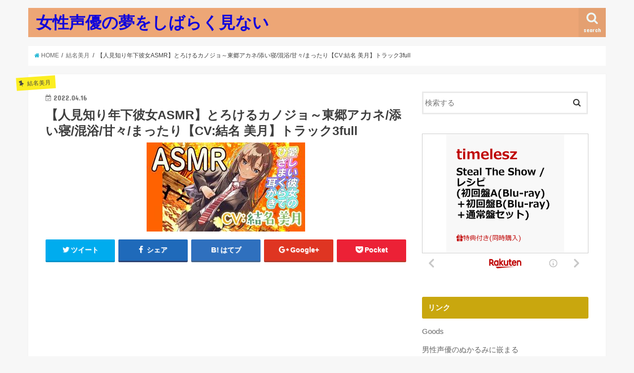

--- FILE ---
content_type: text/html; charset=UTF-8
request_url: https://orzorz.net/19846.html
body_size: 21157
content:
<!doctype html>
<!--[if lt IE 7]><html lang="ja" class="no-js lt-ie9 lt-ie8 lt-ie7"><![endif]-->
<!--[if (IE 7)&!(IEMobile)]><html lang="ja" class="no-js lt-ie9 lt-ie8"><![endif]-->
<!--[if (IE 8)&!(IEMobile)]><html lang="ja" class="no-js lt-ie9"><![endif]-->
<!--[if gt IE 8]><!--> <html lang="ja" class="no-js"><!--<![endif]-->

<head>
<meta charset="utf-8">
<meta http-equiv="X-UA-Compatible" content="IE=edge">
<title>【人見知り年下彼女ASMR】とろけるカノジョ～東郷アカネ/添い寝/混浴/甘々/まったり【CV:結名 美月】トラック3full | 女性声優の夢をしばらく見ない</title>
<meta name="HandheldFriendly" content="True">
<meta name="MobileOptimized" content="320">
<meta name="viewport" content="width=device-width, initial-scale=1"/>

<link rel="apple-touch-icon" href="https://orzorz.net/wp-content/themes/jstork/library/images/apple-touch-icon.png">
<link rel="icon" href="https://orzorz.net/wp-content/themes/jstork/library/images/favicon.png">

<link rel="pingback" href="https://orzorz.net/xmlrpc.php">

<!--[if IE]>
<link rel="shortcut icon" href="https://orzorz.net/wp-content/themes/jstork/library/images/favicon.ico">
<![endif]-->
<!--[if lt IE 9]>
<script src="//html5shiv.googlecode.com/svn/trunk/html5.js"></script>
<script src="//css3-mediaqueries-js.googlecode.com/svn/trunk/css3-mediaqueries.js"></script>
<![endif]-->




<!-- All in One SEO Pack 2.10 by Michael Torbert of Semper Fi Web Design[415,503] -->
<link rel="canonical" href="https://orzorz.net/19846.html" />
<!-- /all in one seo pack -->
<link rel='dns-prefetch' href='//s0.wp.com' />
<link rel='dns-prefetch' href='//ajax.googleapis.com' />
<link rel='dns-prefetch' href='//fonts.googleapis.com' />
<link rel='dns-prefetch' href='//maxcdn.bootstrapcdn.com' />
<link rel='dns-prefetch' href='//s.w.org' />
<link rel="alternate" type="application/rss+xml" title="女性声優の夢をしばらく見ない &raquo; フィード" href="https://orzorz.net/feed" />
<link rel="alternate" type="application/rss+xml" title="女性声優の夢をしばらく見ない &raquo; コメントフィード" href="https://orzorz.net/comments/feed" />
<link rel="alternate" type="application/rss+xml" title="女性声優の夢をしばらく見ない &raquo; 【人見知り年下彼女ASMR】とろけるカノジョ～東郷アカネ/添い寝/混浴/甘々/まったり【CV:結名 美月】トラック3full のコメントのフィード" href="https://orzorz.net/19846.html/feed" />
		<script type="text/javascript">
			window._wpemojiSettings = {"baseUrl":"https:\/\/s.w.org\/images\/core\/emoji\/12.0.0-1\/72x72\/","ext":".png","svgUrl":"https:\/\/s.w.org\/images\/core\/emoji\/12.0.0-1\/svg\/","svgExt":".svg","source":{"concatemoji":"https:\/\/orzorz.net\/wp-includes\/js\/wp-emoji-release.min.js"}};
			!function(e,a,t){var n,r,o,i=a.createElement("canvas"),p=i.getContext&&i.getContext("2d");function s(e,t){var a=String.fromCharCode;p.clearRect(0,0,i.width,i.height),p.fillText(a.apply(this,e),0,0);e=i.toDataURL();return p.clearRect(0,0,i.width,i.height),p.fillText(a.apply(this,t),0,0),e===i.toDataURL()}function c(e){var t=a.createElement("script");t.src=e,t.defer=t.type="text/javascript",a.getElementsByTagName("head")[0].appendChild(t)}for(o=Array("flag","emoji"),t.supports={everything:!0,everythingExceptFlag:!0},r=0;r<o.length;r++)t.supports[o[r]]=function(e){if(!p||!p.fillText)return!1;switch(p.textBaseline="top",p.font="600 32px Arial",e){case"flag":return s([55356,56826,55356,56819],[55356,56826,8203,55356,56819])?!1:!s([55356,57332,56128,56423,56128,56418,56128,56421,56128,56430,56128,56423,56128,56447],[55356,57332,8203,56128,56423,8203,56128,56418,8203,56128,56421,8203,56128,56430,8203,56128,56423,8203,56128,56447]);case"emoji":return!s([55357,56424,55356,57342,8205,55358,56605,8205,55357,56424,55356,57340],[55357,56424,55356,57342,8203,55358,56605,8203,55357,56424,55356,57340])}return!1}(o[r]),t.supports.everything=t.supports.everything&&t.supports[o[r]],"flag"!==o[r]&&(t.supports.everythingExceptFlag=t.supports.everythingExceptFlag&&t.supports[o[r]]);t.supports.everythingExceptFlag=t.supports.everythingExceptFlag&&!t.supports.flag,t.DOMReady=!1,t.readyCallback=function(){t.DOMReady=!0},t.supports.everything||(n=function(){t.readyCallback()},a.addEventListener?(a.addEventListener("DOMContentLoaded",n,!1),e.addEventListener("load",n,!1)):(e.attachEvent("onload",n),a.attachEvent("onreadystatechange",function(){"complete"===a.readyState&&t.readyCallback()})),(n=t.source||{}).concatemoji?c(n.concatemoji):n.wpemoji&&n.twemoji&&(c(n.twemoji),c(n.wpemoji)))}(window,document,window._wpemojiSettings);
		</script>
		<style type="text/css">
img.wp-smiley,
img.emoji {
	display: inline !important;
	border: none !important;
	box-shadow: none !important;
	height: 1em !important;
	width: 1em !important;
	margin: 0 .07em !important;
	vertical-align: -0.1em !important;
	background: none !important;
	padding: 0 !important;
}
</style>
	<link rel='stylesheet' id='wp-block-library-css'  href='https://orzorz.net/wp-includes/css/dist/block-library/style.min.css' type='text/css' media='all' />
<link rel='stylesheet' id='style-css'  href='https://orzorz.net/wp-content/themes/jstork/style.css' type='text/css' media='all' />
<link rel='stylesheet' id='child-style-css'  href='https://orzorz.net/wp-content/themes/jstork_custom/style.css' type='text/css' media='all' />
<link rel='stylesheet' id='slick-css'  href='https://orzorz.net/wp-content/themes/jstork/library/css/slick.css' type='text/css' media='all' />
<link rel='stylesheet' id='shortcode-css'  href='https://orzorz.net/wp-content/themes/jstork/library/css/shortcode.css' type='text/css' media='all' />
<link rel='stylesheet' id='gf_Concert-css'  href='//fonts.googleapis.com/css?family=Concert+One' type='text/css' media='all' />
<link rel='stylesheet' id='gf_Lato-css'  href='//fonts.googleapis.com/css?family=Lato' type='text/css' media='all' />
<link rel='stylesheet' id='fontawesome-css'  href='//maxcdn.bootstrapcdn.com/font-awesome/4.6.0/css/font-awesome.min.css' type='text/css' media='all' />
<link rel='stylesheet' id='remodal-css'  href='https://orzorz.net/wp-content/themes/jstork/library/css/remodal.css' type='text/css' media='all' />
<link rel='stylesheet' id='jetpack_css-css'  href='https://orzorz.net/wp-content/plugins/jetpack/css/jetpack.css' type='text/css' media='all' />
<script type='text/javascript' src='//ajax.googleapis.com/ajax/libs/jquery/1.12.2/jquery.min.js'></script>
<link rel='https://api.w.org/' href='https://orzorz.net/wp-json/' />
<link rel="EditURI" type="application/rsd+xml" title="RSD" href="https://orzorz.net/xmlrpc.php?rsd" />
<link rel="wlwmanifest" type="application/wlwmanifest+xml" href="https://orzorz.net/wp-includes/wlwmanifest.xml" /> 
<link rel='prev' title='【ダンメモ】ストブラコラボを深く楽しめる情報満載!!ダンまち情報局オラジオZ # 154【田村睦心×木村珠莉】' href='https://orzorz.net/19844.html' />
<link rel='next' title='【ガイドメロディ】 島本須美   風の谷のナウシカ' href='https://orzorz.net/19848.html' />

<link rel='shortlink' href='https://orzorz.net/?p=19846' />
<link rel="alternate" type="application/json+oembed" href="https://orzorz.net/wp-json/oembed/1.0/embed?url=https%3A%2F%2Forzorz.net%2F19846.html" />
<link rel="alternate" type="text/xml+oembed" href="https://orzorz.net/wp-json/oembed/1.0/embed?url=https%3A%2F%2Forzorz.net%2F19846.html&#038;format=xml" />
<style>.video-container{max-width:100% !important;}.eye-catch-wrap{display:none !important;}</style><!-- Favicon Rotator -->
<link rel="shortcut icon" href="https://orzorz.net/wp-content/uploads/2018/12/i16.png" />
<link rel="apple-touch-icon-precomposed" href="https://orzorz.net/wp-content/uploads/2018/12/i16-1.png" />
<!-- End Favicon Rotator -->
<style type='text/css'>img#wpstats{display:none}</style><style type="text/css">
body{color: #3E3E3E;}
a,#breadcrumb li a i{color: #1BB4D3;}
a:hover{color: #E69B9B;}
.article-footer .post-categories li a,.article-footer .tags a{  background: #1BB4D3;  border:1px solid #1BB4D3;}
.article-footer .tags a{color:#1BB4D3; background: none;}
.article-footer .post-categories li a:hover,.article-footer .tags a:hover{ background:#E69B9B;  border-color:#E69B9B;}
input[type="text"],input[type="password"],input[type="datetime"],input[type="datetime-local"],input[type="date"],input[type="month"],input[type="time"],input[type="week"],input[type="number"],input[type="email"],input[type="url"],input[type="search"],input[type="tel"],input[type="color"],select,textarea,.field { background-color: #ffffff;}
/*ヘッダー*/
.header{color: #ffffff;}
.header.bg,.header #inner-header,.menu-sp{background: #eda676;}
#logo a{color: #1106db;}
#g_nav .nav li a,.nav_btn,.menu-sp a,.menu-sp a,.menu-sp > ul:after{color: #edf9fc;}
#logo a:hover,#g_nav .nav li a:hover,.nav_btn:hover{color:#eeeeee;}
@media only screen and (min-width: 768px) {
.nav > li > a:after{background: #eeeeee;}
.nav ul {background: #ba7851;}
#g_nav .nav li ul.sub-menu li a{color: #f7f7f7;}
}
@media only screen and (max-width: 1165px) {
.site_description{
background: #eda676;
color: #ffffff;
}
}
/*メインエリア*/
#inner-content{background: #ffffff}
.top-post-list .post-list:before{background: #1BB4D3;}
.widget li a:after{color: #1BB4D3;}
/* 投稿ページ見出し */
.entry-content h2,.widgettitle{background: #c9a70e; color: #ffffff;}
.entry-content h3{border-color: #c9a70e;}
.h_boader .entry-content h2{border-color: #c9a70e; color: #3E3E3E;}
.h_balloon .entry-content h2:after{border-top-color: #c9a70e;}
/* リスト要素 */
.entry-content ul li:before{ background: #c9a70e;}
.entry-content ol li:before{ background: #c9a70e;}
/* カテゴリーラベル */
.post-list-card .post-list .eyecatch .cat-name,.top-post-list .post-list .eyecatch .cat-name,.byline .cat-name,.single .authorbox .author-newpost li .cat-name,.related-box li .cat-name,.carouselwrap .cat-name,.eyecatch .cat-name{background: #fcee21; color:  #444444;}
/* ランキングバッジ */
ul.wpp-list li a:before{background: #c9a70e; color: #ffffff;}
/* アーカイブのボタン */
.readmore a{border:1px solid #1BB4D3;color:#1BB4D3;}
.readmore a:hover{background:#1BB4D3;color:#fff;}
/* ボタンの色 */
.btn-wrap a{background: #1BB4D3;border: 1px solid #1BB4D3;}
.btn-wrap a:hover{background: #E69B9B;border-color: #E69B9B;}
.btn-wrap.simple a{border:1px solid #1BB4D3;color:#1BB4D3;}
.btn-wrap.simple a:hover{background:#1BB4D3;}
/* コメント */
.blue-btn, .comment-reply-link, #submit { background-color: #1BB4D3; }
.blue-btn:hover, .comment-reply-link:hover, #submit:hover, .blue-btn:focus, .comment-reply-link:focus, #submit:focus {background-color: #E69B9B; }
/* サイドバー */
#sidebar1{color: #444444;}
.widget a{text-decoration:none; color:#666666;}
.widget a:hover{color:#999999;}
/*フッター*/
#footer-top.bg,#footer-top .inner,.cta-inner{background-color: #ba7851; color: #CACACA;}
.footer a,#footer-top a{color: #f7f7f7;}
#footer-top .widgettitle{color: #CACACA;}
.footer.bg,.footer .inner {background-color: #ba7851;color: #CACACA;}
.footer-links li a:before{ color: #eda676;}
/* ページネーション */
.pagination a, .pagination span,.page-links a{border-color: #1BB4D3; color: #1BB4D3;}
.pagination .current,.pagination .current:hover,.page-links ul > li > span{background-color: #1BB4D3; border-color: #1BB4D3;}
.pagination a:hover, .pagination a:focus,.page-links a:hover, .page-links a:focus{background-color: #1BB4D3; color: #fff;}
</style>

<!-- Jetpack Open Graph Tags -->
<meta property="og:type" content="article" />
<meta property="og:title" content="【人見知り年下彼女ASMR】とろけるカノジョ～東郷アカネ/添い寝/混浴/甘々/まったり【CV:結名 美月】トラック3full" />
<meta property="og:url" content="https://orzorz.net/19846.html" />
<meta property="og:description" content="音声レーベル”そらおと”です。 とろけるカノジョシリーズ第３弾！ 【人見知り年下彼女ASMR】とろけるカノジョ&hellip;" />
<meta property="article:published_time" content="2022-04-16T04:09:54+00:00" />
<meta property="article:modified_time" content="2022-04-16T04:09:54+00:00" />
<meta property="og:site_name" content="女性声優の夢をしばらく見ない" />
<meta property="og:image" content="https://s0.wp.com/i/blank.jpg" />
<meta property="og:locale" content="ja_JP" />
<meta name="twitter:creator" content="@iseudon20" />
<meta name="twitter:text:title" content="【人見知り年下彼女ASMR】とろけるカノジョ～東郷アカネ/添い寝/混浴/甘々/まったり【CV:結名 美月】トラック3full" />
<meta name="twitter:card" content="summary" />

<!-- End Jetpack Open Graph Tags -->
</head>

<body class="post-template-default single single-post postid-19846 single-format-standard">
<div id="container" class="  ">

<header class="header animated fadeIn  " role="banner">
<div id="inner-header" class="wrap cf">
<div id="logo" class="gf ">
<p class="h1 text"><a href="https://orzorz.net">女性声優の夢をしばらく見ない</a></p>
</div>

<nav id="g_nav" role="navigation">
<a href="#searchbox" data-remodal-target="searchbox" class="nav_btn search_btn"><span class="text gf">search</span></a>

</nav>

<a href="#spnavi" data-remodal-target="spnavi" class="nav_btn"><span class="text gf">menu</span></a>


</div>
</header>


<div class="remodal" data-remodal-id="spnavi" data-remodal-options="hashTracking:false">
<button data-remodal-action="close" class="remodal-close"><span class="text gf">CLOSE</span></button>
<button data-remodal-action="close" class="remodal-close"><span class="text gf">CLOSE</span></button>
</div>



<div class="remodal searchbox" data-remodal-id="searchbox" data-remodal-options="hashTracking:false">
<div class="search cf"><dl><dt>キーワードで記事を検索</dt><dd><form role="search" method="get" id="searchform" class="searchform cf" action="https://orzorz.net/" >
		<input type="search" placeholder="検索する" value="" name="s" id="s" />
		<button type="submit" id="searchsubmit" ><i class="fa fa-search"></i></button>
		</form></dd></dl></div>
<button data-remodal-action="close" class="remodal-close"><span class="text gf">CLOSE</span></button>
</div>









<div id="breadcrumb" class="breadcrumb inner wrap cf"><ul><li itemscope itemtype="//data-vocabulary.org/Breadcrumb"><a href="https://orzorz.net/" itemprop="url"><i class="fa fa-home"></i><span itemprop="title"> HOME</span></a></li><li itemscope itemtype="//data-vocabulary.org/Breadcrumb"><a href="https://orzorz.net/category/%e7%b5%90%e5%90%8d%e7%be%8e%e6%9c%88" itemprop="url"><span itemprop="title">結名美月</span></a></li><li>【人見知り年下彼女ASMR】とろけるカノジョ～東郷アカネ/添い寝/混浴/甘々/まったり【CV:結名 美月】トラック3full</li></ul></div>
<div id="content">
<div id="inner-content" class="wrap cf">

<main id="main" class="m-all t-all d-5of7 cf" role="main">
<article id="post-19846" class="post-19846 post type-post status-publish format-standard has-post-thumbnail hentry category-329 tag-370 article cf" role="article">
<header class="article-header entry-header">
<p class="byline entry-meta vcard cf">
<span class="cat-name cat-id-329">結名美月</span>

<time class="date gf entry-date updated"  datetime="2022-04-16">2022.04.16</time>
<span class="writer name author"><span class="fn">tibi</span></span>
</p>

<h1 class="entry-title single-title" itemprop="headline" rel="bookmark">【人見知り年下彼女ASMR】とろけるカノジョ～東郷アカネ/添い寝/混浴/甘々/まったり【CV:結名 美月】トラック3full</h1>

<figure class="eyecatch">
<img width="320" height="180" src="https://orzorz.net/wp-content/uploads/2022/04/mqdefault-61.jpg" class="attachment-post-thumbnail size-post-thumbnail wp-post-image" alt="" srcset="https://orzorz.net/wp-content/uploads/2022/04/mqdefault-61.jpg 320w, https://orzorz.net/wp-content/uploads/2022/04/mqdefault-61-300x169.jpg 300w" sizes="(max-width: 320px) 100vw, 320px" /></figure>
<div class="share short">
<div class="sns">
<ul class="clearfix">

<li class="twitter"> 
<a target="blank" href="http://twitter.com/intent/tweet?url=https%3A%2F%2Forzorz.net%2F19846.html&text=%E3%80%90%E4%BA%BA%E8%A6%8B%E7%9F%A5%E3%82%8A%E5%B9%B4%E4%B8%8B%E5%BD%BC%E5%A5%B3ASMR%E3%80%91%E3%81%A8%E3%82%8D%E3%81%91%E3%82%8B%E3%82%AB%E3%83%8E%E3%82%B8%E3%83%A7%EF%BD%9E%E6%9D%B1%E9%83%B7%E3%82%A2%E3%82%AB%E3%83%8D%2F%E6%B7%BB%E3%81%84%E5%AF%9D%2F%E6%B7%B7%E6%B5%B4%2F%E7%94%98%E3%80%85%2F%E3%81%BE%E3%81%A3%E3%81%9F%E3%82%8A%E3%80%90CV%3A%E7%B5%90%E5%90%8D+%E7%BE%8E%E6%9C%88%E3%80%91%E3%83%88%E3%83%A9%E3%83%83%E3%82%AF3full&tw_p=tweetbutton" onclick="window.open(this.href, 'tweetwindow', 'width=550, height=450,personalbar=0,toolbar=0,scrollbars=1,resizable=1'); return false;"><i class="fa fa-twitter"></i><span class="text">ツイート</span><span class="count"></span></a>
</li>

<li class="facebook">
<a href="http://www.facebook.com/sharer.php?src=bm&u=https%3A%2F%2Forzorz.net%2F19846.html&t=%E3%80%90%E4%BA%BA%E8%A6%8B%E7%9F%A5%E3%82%8A%E5%B9%B4%E4%B8%8B%E5%BD%BC%E5%A5%B3ASMR%E3%80%91%E3%81%A8%E3%82%8D%E3%81%91%E3%82%8B%E3%82%AB%E3%83%8E%E3%82%B8%E3%83%A7%EF%BD%9E%E6%9D%B1%E9%83%B7%E3%82%A2%E3%82%AB%E3%83%8D%2F%E6%B7%BB%E3%81%84%E5%AF%9D%2F%E6%B7%B7%E6%B5%B4%2F%E7%94%98%E3%80%85%2F%E3%81%BE%E3%81%A3%E3%81%9F%E3%82%8A%E3%80%90CV%3A%E7%B5%90%E5%90%8D+%E7%BE%8E%E6%9C%88%E3%80%91%E3%83%88%E3%83%A9%E3%83%83%E3%82%AF3full" onclick="javascript:window.open(this.href, '', 'menubar=no,toolbar=no,resizable=yes,scrollbars=yes,height=300,width=600');return false;"><i class="fa fa-facebook"></i>
<span class="text">シェア</span><span class="count"></span></a>
</li>

<li class="hatebu">       
<a href="http://b.hatena.ne.jp/add?mode=confirm&url=https://orzorz.net/19846.html&title=%E3%80%90%E4%BA%BA%E8%A6%8B%E7%9F%A5%E3%82%8A%E5%B9%B4%E4%B8%8B%E5%BD%BC%E5%A5%B3ASMR%E3%80%91%E3%81%A8%E3%82%8D%E3%81%91%E3%82%8B%E3%82%AB%E3%83%8E%E3%82%B8%E3%83%A7%EF%BD%9E%E6%9D%B1%E9%83%B7%E3%82%A2%E3%82%AB%E3%83%8D%2F%E6%B7%BB%E3%81%84%E5%AF%9D%2F%E6%B7%B7%E6%B5%B4%2F%E7%94%98%E3%80%85%2F%E3%81%BE%E3%81%A3%E3%81%9F%E3%82%8A%E3%80%90CV%3A%E7%B5%90%E5%90%8D+%E7%BE%8E%E6%9C%88%E3%80%91%E3%83%88%E3%83%A9%E3%83%83%E3%82%AF3full" onclick="window.open(this.href, 'HBwindow', 'width=600, height=400, menubar=no, toolbar=no, scrollbars=yes'); return false;" target="_blank"><span class="text">はてブ</span><span class="count"></span></a>
</li>

<li class="googleplus">
<a href="https://plusone.google.com/_/+1/confirm?hl=ja&url=https://orzorz.net/19846.html" onclick="window.open(this.href, 'window', 'width=550, height=450,personalbar=0,toolbar=0,scrollbars=1,resizable=1'); return false;" rel="tooltip" data-toggle="tooltip" data-placement="top" title="GooglePlusで共有"><i class="fa fa-google-plus"></i><span class="text">Google+</span><span class="count"></span></a>
</li>

<li class="pocket">
<a href="http://getpocket.com/edit?url=https://orzorz.net/19846.html&title=【人見知り年下彼女ASMR】とろけるカノジョ～東郷アカネ/添い寝/混浴/甘々/まったり【CV:結名 美月】トラック3full" onclick="window.open(this.href, 'FBwindow', 'width=550, height=350, menubar=no, toolbar=no, scrollbars=yes'); return false;"><i class="fa fa-get-pocket"></i><span class="text">Pocket</span><span class="count"></span></a></li>

</ul>
</div> 
</div></header>



<section class="entry-content cf">


<div><img style="width:1px;height:1px" src="https://img.youtube.com/vi/KGkJnPs4mQc/mqdefault.jpg"></div>
<p><div class="youtube-container"><iframe title="【人見知り年下彼女ASMR】とろけるカノジョ～東郷アカネ/添い寝/混浴/甘々/まったり【CV:結名 美月】トラック3full" width="728" height="410" src="https://www.youtube.com/embed/KGkJnPs4mQc?feature=oembed" frameborder="0" allow="accelerometer; autoplay; clipboard-write; encrypted-media; gyroscope; picture-in-picture" allowfullscreen></iframe></div></p>
<div>音声レーベル”そらおと”です。 とろけるカノジョシリーズ第３弾！ 【人見知り年下彼女ASMR】とろけるカノジョ～東郷アカネ の視聴動画です。</div>
<div>
<h2>関連ツイート</h2>
<div>
<blockquote class="twitter-tweet" data-width="550" data-dnt="true">
<p lang="ja" dir="ltr">八巻アンナと結名美月の再生回数が低いからお前らはちゃんと見ておくんだぞ</p>
<p>&mdash; . (@mn30809949) <a href="https://twitter.com/mn30809949/status/1515172731985154050?ref_src=twsrc%5Etfw">April 16, 2022</a></p></blockquote>
<p><script async src="https://platform.twitter.com/widgets.js" charset="utf-8"></script><br />
https://twitter.com/hentai33645852/status/1515172549247713283</p>
<blockquote class="twitter-tweet" data-width="550" data-dnt="true">
<p lang="ja" dir="ltr"><a href="https://twitter.com/Shazam?ref_src=twsrc%5Etfw">@Shazam</a>を使って幽谷霧子 (CV.結名美月)の雪・月・風・花を発見しました。 <a href="https://t.co/iH5JZEfTRU">https://t.co/iH5JZEfTRU</a></p>
<p>&mdash; 『明笑歌食』BB (@BB2929x) <a href="https://twitter.com/BB2929x/status/1515125173174747137?ref_src=twsrc%5Etfw">April 16, 2022</a></p></blockquote>
<p><script async src="https://platform.twitter.com/widgets.js" charset="utf-8"></script></p>
<blockquote class="twitter-tweet" data-width="550" data-dnt="true">
<p lang="ja" dir="ltr"><a href="https://twitter.com/hashtag/Nowplaying?src=hash&amp;ref_src=twsrc%5Etfw">#Nowplaying</a> 革命進化論 &#8211; アンティーカ[月岡恋鐘(CV.礒部花凜)、田中摩美々(CV.菅沼千紗)、白瀬咲耶(CV.八巻アンナ)、三峰結華(CV.成海瑠奈)、幽谷霧子(CV.結名美月)] (THE IDOLM@STER SHINY COLORS L@YERED WING 03)<br />いよいよ来週<br />かなり久々のフルメンでのL&#39;Anticaや <a href="https://t.co/IJiCYMwIQg">pic.twitter.com/IJiCYMwIQg</a></p>
<p>&mdash; カグナおばちゃん (@Kaguna) <a href="https://twitter.com/Kaguna/status/1515098480779599872?ref_src=twsrc%5Etfw">April 15, 2022</a></p></blockquote>
<p><script async src="https://platform.twitter.com/widgets.js" charset="utf-8"></script></p>
<blockquote class="twitter-tweet" data-width="550" data-dnt="true">
<p lang="ja" dir="ltr">4/14　関根瞳 礒部花凜インタビュー<br />4/15　結名美月 芝崎典子インタビュー</p>
<p>&mdash; ザキ a.k.a える (@arcadia770) <a href="https://twitter.com/arcadia770/status/1515001161539010563?ref_src=twsrc%5Etfw">April 15, 2022</a></p></blockquote>
<p><script async src="https://platform.twitter.com/widgets.js" charset="utf-8"></script><br />
https://twitter.com/Yuina_amiami/status/1514945383088197632</p>
<blockquote class="twitter-tweet" data-width="550" data-dnt="true">
<p lang="ja" dir="ltr">そういえばLunaが出た後かのシャニラジで少し匂わせがあった雪・月・風・花の間奏部分の歌詞って発表されたっけ？<br />結名美月さん、いつか教えてください！</p>
<p>&mdash; まさ (@nokonoko763) <a href="https://twitter.com/nokonoko763/status/1514930357807640579?ref_src=twsrc%5Etfw">April 15, 2022</a></p></blockquote>
<p><script async src="https://platform.twitter.com/widgets.js" charset="utf-8"></script></p>
<blockquote class="twitter-tweet" data-width="550" data-dnt="true">
<p lang="ja" dir="ltr">結名美月のグレフェス講座はまだかね？</p>
<p>&mdash; 霧雨 (@kirisame2002) <a href="https://twitter.com/kirisame2002/status/1514927486584320002?ref_src=twsrc%5Etfw">April 15, 2022</a></p></blockquote>
<p><script async src="https://platform.twitter.com/widgets.js" charset="utf-8"></script></p>
<blockquote class="twitter-tweet" data-width="550" data-dnt="true">
<p lang="ja" dir="ltr">今日の結名美月<a href="https://twitter.com/hashtag/%E3%82%A2%E3%83%B3%E3%83%8A%E3%81%93%E3%81%A8?src=hash&amp;ref_src=twsrc%5Etfw">#アンナこと</a></p>
<p>&mdash; 紅弓P (@AkayumiP1827) <a href="https://twitter.com/AkayumiP1827/status/1514924714476863495?ref_src=twsrc%5Etfw">April 15, 2022</a></p></blockquote>
<p><script async src="https://platform.twitter.com/widgets.js" charset="utf-8"></script></p>
<blockquote class="twitter-tweet" data-width="550" data-dnt="true">
<p lang="ja" dir="ltr">結名美月は天才シリーズ</p>
<p>&mdash; WRLD ぴこた (@P_nanooo) <a href="https://twitter.com/P_nanooo/status/1514921926753341442?ref_src=twsrc%5Etfw">April 15, 2022</a></p></blockquote>
<p><script async src="https://platform.twitter.com/widgets.js" charset="utf-8"></script></p>
<blockquote class="twitter-tweet" data-width="550" data-dnt="true">
<p lang="ja" dir="ltr">結名美月さん…チョクメ泣いた……</p>
<p>&mdash; カネトモ (@kanetomoUPDATE) <a href="https://twitter.com/kanetomoUPDATE/status/1514915436319571968?ref_src=twsrc%5Etfw">April 15, 2022</a></p></blockquote>
<p><script async src="https://platform.twitter.com/widgets.js" charset="utf-8"></script><br />
https://twitter.com/xAa9HLVf6hU0d6a/status/1514901288579784706</p>
<blockquote class="twitter-tweet" data-width="550" data-dnt="true">
<p lang="ja" dir="ltr">『ゲスト：結名美月さん』【18ぴよ】河野ひよりの晴れノチひより / ニコ生番組(2022/04/27 20:55開始) <a href="https://t.co/1vNlMHD2yh">https://t.co/1vNlMHD2yh</a></p>
<p>&mdash; ぞっく (@zock_msm_10) <a href="https://twitter.com/zock_msm_10/status/1514892296214712320?ref_src=twsrc%5Etfw">April 15, 2022</a></p></blockquote>
<p><script async src="https://platform.twitter.com/widgets.js" charset="utf-8"></script></p>
<blockquote class="twitter-tweet" data-width="550" data-dnt="true">
<p lang="ja" dir="ltr">『ゲスト：結名美月さん』【18ぴよ】河野ひよりの晴れノチひより / ニコ生番組(2022/04/27 20:55開始) <a href="https://t.co/izSmUrK7nW">https://t.co/izSmUrK7nW</a></p>
<p>&mdash; ボタモチ (@botamochi_614) <a href="https://twitter.com/botamochi_614/status/1514891412877508608?ref_src=twsrc%5Etfw">April 15, 2022</a></p></blockquote>
<p><script async src="https://platform.twitter.com/widgets.js" charset="utf-8"></script></p>
<blockquote class="twitter-tweet" data-width="550" data-dnt="true">
<p lang="ja" dir="ltr"><a href="https://twitter.com/hashtag/NowPlaying?src=hash&amp;ref_src=twsrc%5Etfw">#NowPlaying</a> リフレクトサイン &#8211; Team.Luna (近藤玲奈, 菅沼千紗, 成海瑠奈, 結名美月, 丸岡和佳奈, 前川涼子, 北原沙弥香, 田嶌紗蘭) (THE IDOLM@STER SHINY COLORS COLORFUL FE@THERS -Luna-)</p>
<p>&mdash; ハヤブサ (@Hayabusa1601) <a href="https://twitter.com/Hayabusa1601/status/1514857153999536128?ref_src=twsrc%5Etfw">April 15, 2022</a></p></blockquote>
<p><script async src="https://platform.twitter.com/widgets.js" charset="utf-8"></script>
</div>
</div>

<div class="add">
<div id="text-5" class="widget widget_text">			<div class="textwidget"><p><script type="text/javascript">rakuten_design="slide";rakuten_affiliateId="1789a0d8.ef913f1a.1789a0d9.4cbc1082";rakuten_items="ctsmatch";rakuten_genreId="0";rakuten_size="728x200";rakuten_target="_blank";rakuten_theme="gray";rakuten_border="on";rakuten_auto_mode="on";rakuten_genre_title="off";rakuten_recommend="on";rakuten_ts="1619062342994";</script><script type="text/javascript" src="https://xml.affiliate.rakuten.co.jp/widget/js/rakuten_widget.js"></script></p>
</div>
		</div></div>

</section>


<footer class="article-footer">
<ul class="post-categories">
	<li><a href="https://orzorz.net/category/%e7%b5%90%e5%90%8d%e7%be%8e%e6%9c%88" rel="category tag">結名美月</a></li></ul><p class="tags"><a href="https://orzorz.net/tag/%e7%b5%90%e5%90%8d%e7%be%8e%e6%9c%88" rel="tag">結名美月</a></p></footer>




<div class="sharewrap wow animated fadeIn" data-wow-delay="0.5s">

<div class="share">
<div class="sns">
<ul class="clearfix">

<li class="twitter"> 
<a target="blank" href="http://twitter.com/intent/tweet?url=https%3A%2F%2Forzorz.net%2F19846.html&text=%E3%80%90%E4%BA%BA%E8%A6%8B%E7%9F%A5%E3%82%8A%E5%B9%B4%E4%B8%8B%E5%BD%BC%E5%A5%B3ASMR%E3%80%91%E3%81%A8%E3%82%8D%E3%81%91%E3%82%8B%E3%82%AB%E3%83%8E%E3%82%B8%E3%83%A7%EF%BD%9E%E6%9D%B1%E9%83%B7%E3%82%A2%E3%82%AB%E3%83%8D%2F%E6%B7%BB%E3%81%84%E5%AF%9D%2F%E6%B7%B7%E6%B5%B4%2F%E7%94%98%E3%80%85%2F%E3%81%BE%E3%81%A3%E3%81%9F%E3%82%8A%E3%80%90CV%3A%E7%B5%90%E5%90%8D+%E7%BE%8E%E6%9C%88%E3%80%91%E3%83%88%E3%83%A9%E3%83%83%E3%82%AF3full&tw_p=tweetbutton" onclick="window.open(this.href, 'tweetwindow', 'width=550, height=450,personalbar=0,toolbar=0,scrollbars=1,resizable=1'); return false;"><i class="fa fa-twitter"></i><span class="text">ツイート</span><span class="count"></span></a>
</li>

<li class="facebook">
<a href="http://www.facebook.com/sharer.php?src=bm&u=https%3A%2F%2Forzorz.net%2F19846.html&t=%E3%80%90%E4%BA%BA%E8%A6%8B%E7%9F%A5%E3%82%8A%E5%B9%B4%E4%B8%8B%E5%BD%BC%E5%A5%B3ASMR%E3%80%91%E3%81%A8%E3%82%8D%E3%81%91%E3%82%8B%E3%82%AB%E3%83%8E%E3%82%B8%E3%83%A7%EF%BD%9E%E6%9D%B1%E9%83%B7%E3%82%A2%E3%82%AB%E3%83%8D%2F%E6%B7%BB%E3%81%84%E5%AF%9D%2F%E6%B7%B7%E6%B5%B4%2F%E7%94%98%E3%80%85%2F%E3%81%BE%E3%81%A3%E3%81%9F%E3%82%8A%E3%80%90CV%3A%E7%B5%90%E5%90%8D+%E7%BE%8E%E6%9C%88%E3%80%91%E3%83%88%E3%83%A9%E3%83%83%E3%82%AF3full" onclick="javascript:window.open(this.href, '', 'menubar=no,toolbar=no,resizable=yes,scrollbars=yes,height=300,width=600');return false;"><i class="fa fa-facebook"></i>
<span class="text">シェア</span><span class="count"></span></a>
</li>

<li class="hatebu">       
<a href="http://b.hatena.ne.jp/add?mode=confirm&url=https://orzorz.net/19846.html&title=%E3%80%90%E4%BA%BA%E8%A6%8B%E7%9F%A5%E3%82%8A%E5%B9%B4%E4%B8%8B%E5%BD%BC%E5%A5%B3ASMR%E3%80%91%E3%81%A8%E3%82%8D%E3%81%91%E3%82%8B%E3%82%AB%E3%83%8E%E3%82%B8%E3%83%A7%EF%BD%9E%E6%9D%B1%E9%83%B7%E3%82%A2%E3%82%AB%E3%83%8D%2F%E6%B7%BB%E3%81%84%E5%AF%9D%2F%E6%B7%B7%E6%B5%B4%2F%E7%94%98%E3%80%85%2F%E3%81%BE%E3%81%A3%E3%81%9F%E3%82%8A%E3%80%90CV%3A%E7%B5%90%E5%90%8D+%E7%BE%8E%E6%9C%88%E3%80%91%E3%83%88%E3%83%A9%E3%83%83%E3%82%AF3full" onclick="window.open(this.href, 'HBwindow', 'width=600, height=400, menubar=no, toolbar=no, scrollbars=yes'); return false;" target="_blank"><span class="text">はてブ</span><span class="count"></span></a>
</li>

<li class="googleplus">
<a href="https://plusone.google.com/_/+1/confirm?hl=ja&url=https://orzorz.net/19846.html" onclick="window.open(this.href, 'window', 'width=550, height=450,personalbar=0,toolbar=0,scrollbars=1,resizable=1'); return false;" rel="tooltip" data-toggle="tooltip" data-placement="top" title="GooglePlusで共有"><i class="fa fa-google-plus"></i><span class="text">Google+</span><span class="count"></span></a>
</li>

<li class="pocket">
<a href="http://getpocket.com/edit?url=https://orzorz.net/19846.html&title=【人見知り年下彼女ASMR】とろけるカノジョ～東郷アカネ/添い寝/混浴/甘々/まったり【CV:結名 美月】トラック3full" onclick="window.open(this.href, 'FBwindow', 'width=550, height=350, menubar=no, toolbar=no, scrollbars=yes'); return false;"><i class="fa fa-get-pocket"></i><span class="text">Pocket</span><span class="count"></span></a></li>

<li class="feedly">
<a href="http://feedly.com/index.html#subscription%2Ffeed%2Fhttp%3A%2F%2Forzorz.net%2Ffeed"  target="blank"><i class="fa fa-rss"></i><span class="text">feedly</span><span class="count"></span></a></li>    
</ul>
</div>
</div></div>




	<div id="respond" class="comment-respond">
		<h3 id="reply-title" class="comment-reply-title">コメントを残す <small><a rel="nofollow" id="cancel-comment-reply-link" href="/19846.html#respond" style="display:none;">コメントをキャンセル</a></small></h3>			<form action="https://orzorz.net/wp-comments-post.php" method="post" id="commentform" class="comment-form" novalidate>
				<p class="comment-notes"><span id="email-notes">メールアドレスが公開されることはありません。</span> <span class="required">*</span> が付いている欄は必須項目です</p><p class="comment-form-comment"><label for="comment">コメント</label> <textarea id="comment" name="comment" cols="45" rows="8" maxlength="65525" required="required"></textarea></p><p class="comment-form-author"><label for="author">名前 <span class="required">*</span></label> <input id="author" name="author" type="text" value="" size="30" maxlength="245" required='required' /></p>
<p class="comment-form-email"><label for="email">メール <span class="required">*</span></label> <input id="email" name="email" type="email" value="" size="30" maxlength="100" aria-describedby="email-notes" required='required' /></p>
<p class="comment-form-url"><label for="url">サイト</label> <input id="url" name="url" type="url" value="" size="30" maxlength="200" /></p>
<p class="form-submit"><input name="submit" type="submit" id="submit" class="submit" value="コメントを送信" /> <input type='hidden' name='comment_post_ID' value='19846' id='comment_post_ID' />
<input type='hidden' name='comment_parent' id='comment_parent' value='0' />
</p><p style="display: none;"><input type="hidden" id="akismet_comment_nonce" name="akismet_comment_nonce" value="b4c709bcc2" /></p><p style="display: none;"><input type="hidden" id="ak_js" name="ak_js" value="123"/></p>			</form>
			</div><!-- #respond -->
	
</article>

<div class="np-post">
<div class="navigation">
<div class="prev np-post-list">
<a href="https://orzorz.net/19848.html" class="cf">
<figure class="eyecatch"><img width="150" height="150" src="https://orzorz.net/wp-content/uploads/2022/04/mqdefault-62-150x150.jpg" class="attachment-thumbnail size-thumbnail wp-post-image" alt="" /></figure>
<span class="ttl">【ガイドメロディ】 島本須美   風の谷のナウシカ</span>
</a>
</div>

<div class="next np-post-list">
<a href="https://orzorz.net/19844.html" class="cf">
<span class="ttl">【ダンメモ】ストブラコラボを深く楽しめる情報満載!!ダンまち情報局オラジオZ # 154【田村睦心×木村珠莉】</span>
<figure class="eyecatch"><img width="150" height="150" src="https://orzorz.net/wp-content/uploads/2022/04/mqdefault-60-150x150.jpg" class="attachment-thumbnail size-thumbnail wp-post-image" alt="" /></figure>
</a>
</div>
</div>
</div>

  <div class="related-box original-related wow animated fadeIn cf">
    <div class="inbox">
	    <h2 class="related-h h_ttl"><span class="gf">RECOMMEND</span>こちらの記事も人気です。</h2>
		    <div class="related-post">
				<ul class="related-list cf">

  	        <li rel="bookmark" title="結名美月の わたし、ゲームが得意なんです！！！（第16回放送）">
		        <a href="https://orzorz.net/17278.html" rel=\"bookmark" title="結名美月の わたし、ゲームが得意なんです！！！（第16回放送）" class="title">
		        	<figure class="eyecatch">
	        	                <img width="300" height="180" src="https://orzorz.net/wp-content/uploads/2021/05/mqdefault-101-300x180.jpg" class="attachment-post-thum size-post-thum wp-post-image" alt="" />	        	        		<span class="cat-name">結名美月</span>
		            </figure>
					<time class="date gf">2021.5.26</time>
					<h3 class="ttl">
						結名美月の わたし、ゲームが得意なんです！！！（第16回放送）					</h3>
				</a>
	        </li>
  	        <li rel="bookmark" title="リフレクトサイン (幽谷霧子 ソロ Ver.)">
		        <a href="https://orzorz.net/26122.html" rel=\"bookmark" title="リフレクトサイン (幽谷霧子 ソロ Ver.)" class="title">
		        	<figure class="eyecatch">
	        	                <img width="300" height="180" src="https://orzorz.net/wp-content/uploads/2024/06/mqdefault-86-300x180.jpg" class="attachment-post-thum size-post-thum wp-post-image" alt="" />	        	        		<span class="cat-name">結名美月</span>
		            </figure>
					<time class="date gf">2024.6.22</time>
					<h3 class="ttl">
						リフレクトサイン (幽谷霧子 ソロ Ver.)					</h3>
				</a>
	        </li>
  	        <li rel="bookmark" title="運命を回避したみーちゃんと被弾するかりんちゃん(第55回)【シャニラジ】">
		        <a href="https://orzorz.net/21344.html" rel=\"bookmark" title="運命を回避したみーちゃんと被弾するかりんちゃん(第55回)【シャニラジ】" class="title">
		        	<figure class="eyecatch">
	        	                <img width="300" height="180" src="https://orzorz.net/wp-content/uploads/2022/10/mqdefault-117-300x180.jpg" class="attachment-post-thum size-post-thum wp-post-image" alt="" />	        	        		<span class="cat-name">結名美月</span>
		            </figure>
					<time class="date gf">2022.10.30</time>
					<h3 class="ttl">
						運命を回避したみーちゃんと被弾するかりんちゃん(第55回)【シャニラジ】					</h3>
				</a>
	        </li>
  	        <li rel="bookmark" title="結名美月の わたし、ゲームが得意なんです！！！（第36回放送）">
		        <a href="https://orzorz.net/21908.html" rel=\"bookmark" title="結名美月の わたし、ゲームが得意なんです！！！（第36回放送）" class="title">
		        	<figure class="eyecatch">
	        	                <img width="300" height="180" src="https://orzorz.net/wp-content/uploads/2023/01/mqdefault-32-300x180.jpg" class="attachment-post-thum size-post-thum wp-post-image" alt="" />	        	        		<span class="cat-name">結名美月</span>
		            </figure>
					<time class="date gf">2023.1.9</time>
					<h3 class="ttl">
						結名美月の わたし、ゲームが得意なんです！！！（第36回放送）					</h3>
				</a>
	        </li>
  	        <li rel="bookmark" title="結名美月の わたし、ゲームが得意なんです！！！（第49回放送）">
		        <a href="https://orzorz.net/23692.html" rel=\"bookmark" title="結名美月の わたし、ゲームが得意なんです！！！（第49回放送）" class="title">
		        	<figure class="eyecatch">
	        	                <img width="300" height="180" src="https://orzorz.net/wp-content/uploads/2023/08/mqdefault-88-300x180.jpg" class="attachment-post-thum size-post-thum wp-post-image" alt="" />	        	        		<span class="cat-name">結名美月</span>
		            </figure>
					<time class="date gf">2023.8.23</time>
					<h3 class="ttl">
						結名美月の わたし、ゲームが得意なんです！！！（第49回放送）					</h3>
				</a>
	        </li>
  	        <li rel="bookmark" title="【幽谷霧子生誕祭2023】霧子お誕生日おめでとう">
		        <a href="https://orzorz.net/24438.html" rel=\"bookmark" title="【幽谷霧子生誕祭2023】霧子お誕生日おめでとう" class="title">
		        	<figure class="eyecatch">
	        	                <img width="300" height="180" src="https://orzorz.net/wp-content/uploads/2023/11/mqdefault-93-300x180.jpg" class="attachment-post-thum size-post-thum wp-post-image" alt="" />	        	        		<span class="cat-name">結名美月</span>
		            </figure>
					<time class="date gf">2023.11.24</time>
					<h3 class="ttl">
						【幽谷霧子生誕祭2023】霧子お誕生日おめでとう					</h3>
				</a>
	        </li>
  	        <li rel="bookmark" title="【シャニラジHBTK】&#x1f4fb;&#xfe0f;毎週火曜23時 &#x1f4e2;アンティーカ！楽屋トーク満載？！｜出演は礒部花凜さん・菅沼千紗さん・八巻アンナさん・結名美月さん！【アイドルマスター】">
		        <a href="https://orzorz.net/29468.html" rel=\"bookmark" title="【シャニラジHBTK】&#x1f4fb;&#xfe0f;毎週火曜23時 &#x1f4e2;アンティーカ！楽屋トーク満載？！｜出演は礒部花凜さん・菅沼千紗さん・八巻アンナさん・結名美月さん！【アイドルマスター】" class="title">
		        	<figure class="eyecatch">
	        	                <img width="300" height="180" src="https://orzorz.net/wp-content/uploads/2025/08/mqdefault-73-300x180.jpg" class="attachment-post-thum size-post-thum wp-post-image" alt="" />	        	        		<span class="cat-name">結名美月</span>
		            </figure>
					<time class="date gf">2025.8.19</time>
					<h3 class="ttl">
						【シャニラジHBTK】&#x1f4fb;&#xfe0f;毎週火曜23時 …					</h3>
				</a>
	        </li>
  	        <li rel="bookmark" title="結名美月 × LIVERTINE AGE Collaboration">
		        <a href="https://orzorz.net/19632.html" rel=\"bookmark" title="結名美月 × LIVERTINE AGE Collaboration" class="title">
		        	<figure class="eyecatch">
	        	                <img width="300" height="180" src="https://orzorz.net/wp-content/uploads/2022/03/mqdefault-76-300x180.jpg" class="attachment-post-thum size-post-thum wp-post-image" alt="" />	        	        		<span class="cat-name">結名美月</span>
		            </figure>
					<time class="date gf">2022.3.20</time>
					<h3 class="ttl">
						結名美月 × LIVERTINE AGE Collaboration					</h3>
				</a>
	        </li>
  
  			</ul>
	    </div>
    </div>
</div>
  
<div class="authorbox wow animated fadeIn" data-wow-delay="0.5s">
</div>
</main>
<div id="sidebar1" class="sidebar m-all t-all d-2of7 cf" role="complementary">

<div id="search-2" class="widget widget_search"><form role="search" method="get" id="searchform" class="searchform cf" action="https://orzorz.net/" >
		<input type="search" placeholder="検索する" value="" name="s" id="s" />
		<button type="submit" id="searchsubmit" ><i class="fa fa-search"></i></button>
		</form></div><div id="text-4" class="widget widget_text">			<div class="textwidget"><p><script type="text/javascript">rakuten_design="slide";rakuten_affiliateId="1789a0d8.ef913f1a.1789a0d9.4cbc1082";rakuten_items="ctsmatch";rakuten_genreId="0";rakuten_size="336x280";rakuten_target="_blank";rakuten_theme="gray";rakuten_border="off";rakuten_auto_mode="on";rakuten_genre_title="off";rakuten_recommend="on";rakuten_ts="1619062284901";</script><script type="text/javascript" src="https://xml.affiliate.rakuten.co.jp/widget/js/rakuten_widget.js"></script></p>
</div>
		</div><div id="text-7" class="widget widget_text"><h4 class="widgettitle"><span>リンク</span></h4>			<div class="textwidget"><p><a href="https://orzorz.net/2/index.html">Goods</a></p>
<p><a href="https://sas.tokyo">男性声優のぬかるみに嵌まる</a></p>
</div>
		</div><div id="categories-2" class="widget widget_categories"><h4 class="widgettitle"><span>カテゴリー</span></h4>		<ul>
				<li class="cat-item cat-item-153"><a href="https://orzorz.net/category/m%e3%83%bba%e3%83%bbo" title="M・A・O">M・A・O</a>
</li>
	<li class="cat-item cat-item-411"><a href="https://orzorz.net/category/%e3%81%99%e3%81%9a%e3%81%8d%e3%81%91%e3%81%84%e3%81%93" title="すずきけいこ">すずきけいこ</a>
</li>
	<li class="cat-item cat-item-109"><a href="https://orzorz.net/category/%e3%81%9f%e3%81%8b%e3%81%af%e3%81%97%e6%99%ba%e7%a7%8b" title="たかはし智秋">たかはし智秋</a>
</li>
	<li class="cat-item cat-item-412"><a href="https://orzorz.net/category/%e3%81%9f%e3%81%bf%e3%82%84%e3%81%99%e3%81%a8%e3%82%82%e3%81%88" title="たみやすともえ">たみやすともえ</a>
</li>
	<li class="cat-item cat-item-413"><a href="https://orzorz.net/category/%e3%82%84%e3%81%aa%e3%81%9b%e3%81%aa%e3%81%a4%e3%81%bf" title="やなせなつみ">やなせなつみ</a>
</li>
	<li class="cat-item cat-item-165"><a href="https://orzorz.net/category/%e3%82%86%e3%81%8b%e3%81%aa" title="ゆかな">ゆかな</a>
</li>
	<li class="cat-item cat-item-330"><a href="https://orzorz.net/category/%e3%82%86%e3%81%8d%e3%81%ae%e3%81%95%e3%81%a4%e3%81%8d" title="ゆきのさつき">ゆきのさつき</a>
</li>
	<li class="cat-item cat-item-319"><a href="https://orzorz.net/category/%e3%82%88%e3%81%93%e3%81%96%e3%82%8f%e3%81%91%e3%81%84%e5%ad%90" title="よこざわけい子">よこざわけい子</a>
</li>
	<li class="cat-item cat-item-398"><a href="https://orzorz.net/category/%e3%83%95%e3%82%a1%e3%82%a4%e3%83%ab%e3%83%bc%e3%82%ba%e3%81%82%e3%81%84" title="ファイルーズあい">ファイルーズあい</a>
</li>
	<li class="cat-item cat-item-151"><a href="https://orzorz.net/category/%e3%83%96%e3%83%aa%e3%83%89%e3%82%ab%e3%83%83%e3%83%88%e3%82%bb%e3%83%bc%e3%83%a9%e6%81%b5%e7%be%8e" title="ブリドカットセーラ恵美">ブリドカットセーラ恵美</a>
</li>
	<li class="cat-item cat-item-158"><a href="https://orzorz.net/category/%e4%b8%89%e6%a3%ae%e3%81%99%e3%81%9a%e3%81%93" title="三森すずこ">三森すずこ</a>
</li>
	<li class="cat-item cat-item-155"><a href="https://orzorz.net/category/%e4%b8%89%e6%be%a4%e7%b4%97%e5%8d%83%e9%a6%99" title="三澤紗千香">三澤紗千香</a>
</li>
	<li class="cat-item cat-item-98"><a href="https://orzorz.net/category/%e4%b8%89%e7%93%b6%e7%94%b1%e5%b8%83%e5%ad%90" title="三瓶由布子">三瓶由布子</a>
</li>
	<li class="cat-item cat-item-289"><a href="https://orzorz.net/category/%e4%b8%89%e7%9f%b3%e7%90%b4%e4%b9%83" title="三石琴乃">三石琴乃</a>
</li>
	<li class="cat-item cat-item-13"><a href="https://orzorz.net/category/%e4%b8%8a%e5%9d%82%e3%81%99%e3%81%bf%e3%82%8c" title="上坂すみれ">上坂すみれ</a>
</li>
	<li class="cat-item cat-item-61"><a href="https://orzorz.net/category/%e4%b8%8a%e7%94%b0%e9%ba%97%e5%a5%88" title="上田麗奈">上田麗奈</a>
</li>
	<li class="cat-item cat-item-307"><a href="https://orzorz.net/category/%e4%b8%8b%e5%9c%b0%e7%b4%ab%e9%87%8e" title="下地紫野">下地紫野</a>
</li>
	<li class="cat-item cat-item-337"><a href="https://orzorz.net/category/%e4%b8%8b%e7%94%b0%e9%ba%bb%e7%be%8e" title="下田麻美">下田麻美</a>
</li>
	<li class="cat-item cat-item-310"><a href="https://orzorz.net/category/%e4%b8%ad%e4%b8%8a%e8%82%b2%e5%ae%9f" title="中上育実">中上育実</a>
</li>
	<li class="cat-item cat-item-130"><a href="https://orzorz.net/category/%e4%b8%ad%e5%8e%9f%e9%ba%bb%e8%a1%a3" title="中原麻衣">中原麻衣</a>
</li>
	<li class="cat-item cat-item-129"><a href="https://orzorz.net/category/%e4%b8%ad%e5%b3%b6%e6%84%9b" title="中島愛">中島愛</a>
</li>
	<li class="cat-item cat-item-518"><a href="https://orzorz.net/category/%e4%b8%ad%e6%9d%91%e6%82%a0%e4%b8%80" title="中村悠一">中村悠一</a>
</li>
	<li class="cat-item cat-item-533"><a href="https://orzorz.net/category/%e4%b8%ad%e6%9d%91%e7%b9%aa%e9%87%8c%e5%ad%90" title="中村繪里子">中村繪里子</a>
</li>
	<li class="cat-item cat-item-311"><a href="https://orzorz.net/category/%e4%b8%b8%e5%b2%a1%e5%92%8c%e4%bd%b3%e5%a5%88" title="丸岡和佳奈">丸岡和佳奈</a>
</li>
	<li class="cat-item cat-item-532"><a href="https://orzorz.net/category/%e4%b8%b9%e4%b8%8b%e6%a1%9c" title="丹下桜">丹下桜</a>
</li>
	<li class="cat-item cat-item-85"><a href="https://orzorz.net/category/%e4%b9%85%e4%bf%9d%e3%83%a6%e3%83%aa%e3%82%ab" title="久保ユリカ">久保ユリカ</a>
</li>
	<li class="cat-item cat-item-320"><a href="https://orzorz.net/category/%e4%b9%85%e4%bf%9d%e7%94%b0%e6%9c%aa%e5%a4%a2" title="久保田未夢">久保田未夢</a>
</li>
	<li class="cat-item cat-item-314"><a href="https://orzorz.net/category/%e4%b9%85%e5%b7%9d%e7%b6%be" title="久川綾">久川綾</a>
</li>
	<li class="cat-item cat-item-8"><a href="https://orzorz.net/category/%e4%b9%85%e9%87%8e%e7%be%8e%e5%92%b2" title="久野美咲">久野美咲</a>
</li>
	<li class="cat-item cat-item-51"><a href="https://orzorz.net/category/%e4%ba%94%e5%8d%81%e5%b5%90%e8%a3%95%e7%be%8e" title="五十嵐裕美">五十嵐裕美</a>
</li>
	<li class="cat-item cat-item-401"><a href="https://orzorz.net/category/%e4%ba%95%e4%b8%8a%e3%81%bb%e3%81%ae%e8%8a%b1" title="井上ほの花">井上ほの花</a>
</li>
	<li class="cat-item cat-item-58"><a href="https://orzorz.net/category/%e4%ba%95%e4%b8%8a%e5%96%9c%e4%b9%85%e5%ad%90" title="井上喜久子">井上喜久子</a>
</li>
	<li class="cat-item cat-item-59"><a href="https://orzorz.net/category/%e4%ba%95%e4%b8%8a%e9%ba%bb%e9%87%8c%e5%a5%88" title="井上麻里奈">井上麻里奈</a>
</li>
	<li class="cat-item cat-item-52"><a href="https://orzorz.net/category/%e4%ba%95%e5%8f%a3%e8%a3%95%e9%a6%99" title="井口裕香">井口裕香</a>
</li>
	<li class="cat-item cat-item-511"><a href="https://orzorz.net/category/%e4%bb%8a%e4%ba%95%e9%ba%bb%e7%be%8e" title="今井麻美">今井麻美</a>
</li>
	<li class="cat-item cat-item-54"><a href="https://orzorz.net/category/%e4%bc%8a%e7%80%ac%e8%8c%89%e8%8e%89%e4%b9%9f" title="伊瀬茉莉也">伊瀬茉莉也</a>
</li>
	<li class="cat-item cat-item-55"><a href="https://orzorz.net/category/%e4%bc%8a%e8%97%a4%e3%81%8b%e3%81%aa%e6%81%b5" title="伊藤かな恵">伊藤かな恵</a>
</li>
	<li class="cat-item cat-item-57"><a href="https://orzorz.net/category/%e4%bc%8a%e8%97%a4%e7%be%8e%e6%9d%a5" title="伊藤美来">伊藤美来</a>
</li>
	<li class="cat-item cat-item-56"><a href="https://orzorz.net/category/%e4%bc%8a%e8%97%a4%e9%9d%99" title="伊藤静">伊藤静</a>
</li>
	<li class="cat-item cat-item-391"><a href="https://orzorz.net/category/%e4%bd%90%e4%bc%af%e4%bc%8a%e7%b9%94" title="佐伯伊織">佐伯伊織</a>
</li>
	<li class="cat-item cat-item-6"><a href="https://orzorz.net/category/%e4%bd%90%e5%80%89%e7%b6%be%e9%9f%b3" title="佐倉綾音">佐倉綾音</a>
</li>
	<li class="cat-item cat-item-96"><a href="https://orzorz.net/category/%e4%bd%90%e8%97%a4%e5%88%a9%e5%a5%88" title="佐藤利奈">佐藤利奈</a>
</li>
	<li class="cat-item cat-item-414"><a href="https://orzorz.net/category/%e4%bd%90%e8%97%a4%e6%9c%b1" title="佐藤朱">佐藤朱</a>
</li>
	<li class="cat-item cat-item-95"><a href="https://orzorz.net/category/%e4%bd%90%e8%97%a4%e8%81%a1%e7%be%8e" title="佐藤聡美">佐藤聡美</a>
</li>
	<li class="cat-item cat-item-415"><a href="https://orzorz.net/category/%e4%bd%b3%e5%8e%9f%e8%90%8c%e6%9e%9d" title="佳原萌枝">佳原萌枝</a>
</li>
	<li class="cat-item cat-item-63"><a href="https://orzorz.net/category/%e5%86%85%e5%b1%b1%e5%a4%95%e5%ae%9f" title="内山夕実">内山夕実</a>
</li>
	<li class="cat-item cat-item-62"><a href="https://orzorz.net/category/%e5%86%85%e7%94%b0%e5%bd%a9" title="内田彩">内田彩</a>
</li>
	<li class="cat-item cat-item-7"><a href="https://orzorz.net/category/%e5%86%85%e7%94%b0%e7%9c%9f%e7%a4%bc" title="内田真礼">内田真礼</a>
</li>
	<li class="cat-item cat-item-416"><a href="https://orzorz.net/category/%e5%86%85%e7%94%b0%e7%a7%80" title="内田秀">内田秀</a>
</li>
	<li class="cat-item cat-item-517"><a href="https://orzorz.net/category/%e5%86%a8%e5%b2%a1%e7%be%8e%e6%b2%99%e5%ad%90" title="冨岡美沙子">冨岡美沙子</a>
</li>
	<li class="cat-item cat-item-394"><a href="https://orzorz.net/category/%e5%89%8d%e7%94%b0%e4%bd%b3%e7%b9%94%e9%87%8c" title="前田佳織里">前田佳織里</a>
</li>
	<li class="cat-item cat-item-77"><a href="https://orzorz.net/category/%e5%8a%a0%e8%97%a4%e8%8b%b1%e7%be%8e%e9%87%8c" title="加藤英美里">加藤英美里</a>
</li>
	<li class="cat-item cat-item-76"><a href="https://orzorz.net/category/%e5%8a%a0%e9%9a%88%e4%ba%9c%e8%a1%a3" title="加隈亜衣">加隈亜衣</a>
</li>
	<li class="cat-item cat-item-516"><a href="https://orzorz.net/category/%e5%8d%83%e6%9c%ac%e6%9c%a8%e5%bd%a9%e8%8a%b1" title="千本木彩花">千本木彩花</a>
</li>
	<li class="cat-item cat-item-544"><a href="https://orzorz.net/category/%e5%8d%97%e6%97%a9%e7%b4%80" title="南早紀">南早紀</a>
</li>
	<li class="cat-item cat-item-132"><a href="https://orzorz.net/category/%e5%8d%97%e6%a2%9d%e6%84%9b%e4%b9%83" title="南條愛乃">南條愛乃</a>
</li>
	<li class="cat-item cat-item-324"><a href="https://orzorz.net/category/%e5%8e%9f%e5%a5%88%e6%b4%a5%e5%ad%90" title="原奈津子">原奈津子</a>
</li>
	<li class="cat-item cat-item-140"><a href="https://orzorz.net/category/%e5%8e%9f%e7%94%b1%e5%ae%9f" title="原由実">原由実</a>
</li>
	<li class="cat-item cat-item-293"><a href="https://orzorz.net/category/%e5%8f%a4%e8%b3%80%e8%91%b5" title="古賀葵">古賀葵</a>
</li>
	<li class="cat-item cat-item-549"><a href="https://orzorz.net/category/%e5%90%89%e5%b2%a1%e8%8c%89%e7%a5%90" title="吉岡茉祐">吉岡茉祐</a>
</li>
	<li class="cat-item cat-item-417"><a href="https://orzorz.net/category/%e5%90%89%e6%ad%a6%e5%8d%83%e9%a2%af" title="吉武千颯">吉武千颯</a>
</li>
	<li class="cat-item cat-item-548"><a href="https://orzorz.net/category/%e5%90%89%e7%94%b0%e6%9c%89%e9%87%8c" title="吉田有里">吉田有里</a>
</li>
	<li class="cat-item cat-item-131"><a href="https://orzorz.net/category/%e5%90%8d%e5%a1%9a%e4%bd%b3%e7%b9%94" title="名塚佳織">名塚佳織</a>
</li>
	<li class="cat-item cat-item-418"><a href="https://orzorz.net/category/%e5%91%b3%e9%87%8c" title="味里">味里</a>
</li>
	<li class="cat-item cat-item-301"><a href="https://orzorz.net/category/%e5%92%8c%e6%b0%a3%e3%81%82%e3%81%9a%e6%9c%aa" title="和氣あず未">和氣あず未</a>
</li>
	<li class="cat-item cat-item-81"><a href="https://orzorz.net/category/%e5%96%9c%e5%a4%9a%e6%9d%91%e8%8b%b1%e6%a2%a8" title="喜多村英梨">喜多村英梨</a>
</li>
	<li class="cat-item cat-item-402"><a href="https://orzorz.net/category/%e5%9c%8b%e5%ba%9c%e7%94%b0%e3%83%9e%e3%83%aa%e5%ad%90" title="國府田マリ子">國府田マリ子</a>
</li>
	<li class="cat-item cat-item-97"><a href="https://orzorz.net/category/%e5%9d%82%e6%9c%ac%e7%9c%9f%e7%b6%be" title="坂本真綾">坂本真綾</a>
</li>
	<li class="cat-item cat-item-419"><a href="https://orzorz.net/category/%e5%a0%80%e5%86%85%e3%81%be%e3%82%8a%e8%8f%9c" title="堀内まり菜">堀内まり菜</a>
</li>
	<li class="cat-item cat-item-152"><a href="https://orzorz.net/category/%e5%a0%80%e6%b1%9f%e7%94%b1%e8%a1%a3" title="堀江由衣">堀江由衣</a>
</li>
	<li class="cat-item cat-item-390"><a href="https://orzorz.net/category/%e5%a4%8f%e5%90%89%e3%82%86%e3%81%86%e3%81%93" title="夏吉ゆうこ">夏吉ゆうこ</a>
</li>
	<li class="cat-item cat-item-294"><a href="https://orzorz.net/category/%e5%a4%8f%e5%b7%9d%e6%a4%8e%e8%8f%9c" title="夏川椎菜">夏川椎菜</a>
</li>
	<li class="cat-item cat-item-65"><a href="https://orzorz.net/category/%e5%a4%a7%e4%b9%85%e4%bf%9d%e7%91%a0%e7%be%8e" title="大久保瑠美">大久保瑠美</a>
</li>
	<li class="cat-item cat-item-72"><a href="https://orzorz.net/category/%e5%a4%a7%e5%8e%9f%e3%81%95%e3%82%84%e3%81%8b" title="大原さやか">大原さやか</a>
</li>
	<li class="cat-item cat-item-66"><a href="https://orzorz.net/category/%e5%a4%a7%e5%9d%aa%e7%94%b1%e4%bd%b3" title="大坪由佳">大坪由佳</a>
</li>
	<li class="cat-item cat-item-317"><a href="https://orzorz.net/category/%e5%a4%a7%e6%9c%ac%e7%9c%9e%e5%9f%ba%e5%ad%90" title="大本眞基子">大本眞基子</a>
</li>
	<li class="cat-item cat-item-308"><a href="https://orzorz.net/category/%e5%a4%a7%e6%a3%ae%e6%97%a5%e9%9b%85" title="大森日雅">大森日雅</a>
</li>
	<li class="cat-item cat-item-68"><a href="https://orzorz.net/category/%e5%a4%a7%e6%a9%8b%e5%bd%a9%e9%a6%99" title="大橋彩香">大橋彩香</a>
</li>
	<li class="cat-item cat-item-331"><a href="https://orzorz.net/category/%e5%a4%a7%e7%a9%ba%e7%9b%b4%e7%be%8e" title="大空直美">大空直美</a>
</li>
	<li class="cat-item cat-item-399"><a href="https://orzorz.net/category/%e5%a4%a7%e8%a5%bf%e4%ba%9c%e7%8e%96%e7%92%83" title="大西亜玖璃">大西亜玖璃</a>
</li>
	<li class="cat-item cat-item-67"><a href="https://orzorz.net/category/%e5%a4%a7%e8%a5%bf%e6%b2%99%e7%b9%94" title="大西沙織">大西沙織</a>
</li>
	<li class="cat-item cat-item-71"><a href="https://orzorz.net/category/%e5%a4%a7%e8%b0%b7%e8%82%b2%e6%b1%9f" title="大谷育江">大谷育江</a>
</li>
	<li class="cat-item cat-item-321"><a href="https://orzorz.net/category/%e5%a4%a7%e9%87%8e%e6%9f%9a%e5%b8%83%e5%ad%90" title="大野柚布子">大野柚布子</a>
</li>
	<li class="cat-item cat-item-420"><a href="https://orzorz.net/category/%e5%a4%a9%e9%87%8e%e8%81%a1%e7%be%8e" title="天野聡美">天野聡美</a>
</li>
	<li class="cat-item cat-item-50"><a href="https://orzorz.net/category/%e5%ae%89%e6%b8%88%e7%9f%a5%e4%bd%b3" title="安済知佳">安済知佳</a>
</li>
	<li class="cat-item cat-item-161"><a href="https://orzorz.net/category/%e5%ae%89%e9%87%8e%e5%b8%8c%e4%b8%96%e4%b9%83" title="安野希世乃">安野希世乃</a>
</li>
	<li class="cat-item cat-item-403"><a href="https://orzorz.net/category/%e5%ae%ae%e6%9c%ac%e4%be%91%e8%8a%bd" title="宮本侑芽">宮本侑芽</a>
</li>
	<li class="cat-item cat-item-421"><a href="https://orzorz.net/category/%e5%af%8c%e6%a8%ab%e7%be%8e%e9%88%b4" title="富樫美鈴">富樫美鈴</a>
</li>
	<li class="cat-item cat-item-299"><a href="https://orzorz.net/category/%e5%af%8c%e7%94%b0%e7%be%8e%e6%86%82" title="富田美憂">富田美憂</a>
</li>
	<li class="cat-item cat-item-124"><a href="https://orzorz.net/category/%e5%af%ba%e5%b4%8e%e8%a3%95%e9%a6%99" title="寺崎裕香">寺崎裕香</a>
</li>
	<li class="cat-item cat-item-91"><a href="https://orzorz.net/category/%e5%af%bf%e7%be%8e%e8%8f%9c%e5%ad%90" title="寿美菜子">寿美菜子</a>
</li>
	<li class="cat-item cat-item-14"><a href="https://orzorz.net/category/%e5%b0%8f%e5%80%89%e5%94%af" title="小倉唯">小倉唯</a>
</li>
	<li class="cat-item cat-item-291"><a href="https://orzorz.net/category/%e5%b0%8f%e5%8e%9f%e5%a5%bd%e7%be%8e" title="小原好美">小原好美</a>
</li>
	<li class="cat-item cat-item-315"><a href="https://orzorz.net/category/%e5%b0%8f%e5%b1%b1%e7%99%be%e4%bb%a3" title="小山百代">小山百代</a>
</li>
	<li class="cat-item cat-item-88"><a href="https://orzorz.net/category/%e5%b0%8f%e5%b2%a9%e4%ba%95%e3%81%93%e3%81%a8%e3%82%8a" title="小岩井ことり">小岩井ことり</a>
</li>
	<li class="cat-item cat-item-93"><a href="https://orzorz.net/category/%e5%b0%8f%e6%9d%be%e6%9c%aa%e5%8f%af%e5%ad%90" title="小松未可子">小松未可子</a>
</li>
	<li class="cat-item cat-item-92"><a href="https://orzorz.net/category/%e5%b0%8f%e6%9e%97%e3%82%86%e3%81%86" title="小林ゆう">小林ゆう</a>
</li>
	<li class="cat-item cat-item-404"><a href="https://orzorz.net/category/%e5%b0%8f%e6%9e%97%e7%94%b1%e7%be%8e%e5%ad%90" title="小林由美子">小林由美子</a>
</li>
	<li class="cat-item cat-item-405"><a href="https://orzorz.net/category/%e5%b0%8f%e6%b3%89%e8%90%8c%e9%a6%99" title="小泉萌香">小泉萌香</a>
</li>
	<li class="cat-item cat-item-90"><a href="https://orzorz.net/category/%e5%b0%8f%e6%b8%85%e6%b0%b4%e4%ba%9c%e7%be%8e" title="小清水亜美">小清水亜美</a>
</li>
	<li class="cat-item cat-item-74"><a href="https://orzorz.net/category/%e5%b0%8f%e6%be%a4%e4%ba%9c%e6%9d%8e" title="小澤亜李">小澤亜李</a>
</li>
	<li class="cat-item cat-item-73"><a href="https://orzorz.net/category/%e5%b0%be%e5%b4%8e%e7%94%b1%e9%a6%99" title="尾崎由香">尾崎由香</a>
</li>
	<li class="cat-item cat-item-163"><a href="https://orzorz.net/category/%e5%b1%b1%e5%8f%a3%e6%84%9b" title="山口愛">山口愛</a>
</li>
	<li class="cat-item cat-item-325"><a href="https://orzorz.net/category/%e5%b1%b1%e5%8f%a3%e7%94%b1%e9%87%8c%e5%ad%90" title="山口由里子">山口由里子</a>
</li>
	<li class="cat-item cat-item-164"><a href="https://orzorz.net/category/%e5%b1%b1%e6%9c%ac%e5%b8%8c%e6%9c%9b" title="山本希望">山本希望</a>
</li>
	<li class="cat-item cat-item-545"><a href="https://orzorz.net/category/%e5%b1%b1%e6%9c%ac%e5%bd%a9%e4%b9%83" title="山本彩乃">山本彩乃</a>
</li>
	<li class="cat-item cat-item-422"><a href="https://orzorz.net/category/%e5%b1%b1%e6%9d%91%e9%9f%bf" title="山村響">山村響</a>
</li>
	<li class="cat-item cat-item-69"><a href="https://orzorz.net/category/%e5%b2%a1%e5%92%b2%e7%be%8e%e4%bf%9d" title="岡咲美保">岡咲美保</a>
</li>
	<li class="cat-item cat-item-406"><a href="https://orzorz.net/category/%e5%b2%a1%e6%9c%ac%e9%ba%bb%e5%bc%a5" title="岡本麻弥">岡本麻弥</a>
</li>
	<li class="cat-item cat-item-303"><a href="https://orzorz.net/category/%e5%b3%b6%e6%9c%ac%e9%a0%88%e7%be%8e" title="島本須美">島本須美</a>
</li>
	<li class="cat-item cat-item-395"><a href="https://orzorz.net/category/%e5%b6%ba%e5%86%85%e3%81%a8%e3%82%82%e3%81%bf" title="嶺内ともみ">嶺内ともみ</a>
</li>
	<li class="cat-item cat-item-328"><a href="https://orzorz.net/category/%e5%b7%9d%e4%b8%8a%e3%81%a8%e3%82%82%e5%ad%90" title="川上とも子">川上とも子</a>
</li>
	<li class="cat-item cat-item-423"><a href="https://orzorz.net/category/%e5%b7%9d%e4%ba%95%e7%94%b0%e5%a4%8f%e6%b5%b7" title="川井田夏海">川井田夏海</a>
</li>
	<li class="cat-item cat-item-80"><a href="https://orzorz.net/category/%e5%b7%9d%e6%be%84%e7%b6%be%e5%ad%90" title="川澄綾子">川澄綾子</a>
</li>
	<li class="cat-item cat-item-115"><a href="https://orzorz.net/category/%e5%b7%bd%e6%82%a0%e8%a1%a3%e5%ad%90" title="巽悠衣子">巽悠衣子</a>
</li>
	<li class="cat-item cat-item-290"><a href="https://orzorz.net/category/%e5%b8%82%e3%83%8e%e7%80%ac%e5%8a%a0%e9%82%a3" title="市ノ瀬加那">市ノ瀬加那</a>
</li>
	<li class="cat-item cat-item-424"><a href="https://orzorz.net/category/%e5%b9%b3%e7%94%b0%e7%9c%9f%e8%8f%9c" title="平田真菜">平田真菜</a>
</li>
	<li class="cat-item cat-item-145"><a href="https://orzorz.net/category/%e5%b9%b3%e9%87%8e%e7%b6%be" title="平野綾">平野綾</a>
</li>
	<li class="cat-item cat-item-425"><a href="https://orzorz.net/category/%e5%ba%83%e6%a9%8b%e6%b6%bc" title="広橋涼">広橋涼</a>
</li>
	<li class="cat-item cat-item-125"><a href="https://orzorz.net/category/%e5%be%b3%e4%ba%95%e9%9d%92%e7%a9%ba" title="徳井青空">徳井青空</a>
</li>
	<li class="cat-item cat-item-4"><a href="https://orzorz.net/category/%e6%82%a0%e6%9c%a8%e7%a2%a7" title="悠木碧">悠木碧</a>
</li>
	<li class="cat-item cat-item-45"><a href="https://orzorz.net/category/%e6%84%9b%e7%be%8e" title="愛美">愛美</a>
</li>
	<li class="cat-item cat-item-127"><a href="https://orzorz.net/category/%e6%88%b8%e6%9d%be%e9%81%a5" title="戸松遥">戸松遥</a>
</li>
	<li class="cat-item cat-item-126"><a href="https://orzorz.net/category/%e6%88%b8%e7%94%b0%e3%82%81%e3%81%90%e3%81%bf" title="戸田めぐみ">戸田めぐみ</a>
</li>
	<li class="cat-item cat-item-426"><a href="https://orzorz.net/category/%e6%8c%87%e5%87%ba%e6%af%ac%e4%ba%9c" title="指出毬亜">指出毬亜</a>
</li>
	<li class="cat-item cat-item-318"><a href="https://orzorz.net/category/%e6%96%89%e8%97%a4%e6%9c%b1%e5%a4%8f" title="斉藤朱夏">斉藤朱夏</a>
</li>
	<li class="cat-item cat-item-94"><a href="https://orzorz.net/category/%e6%96%8e%e8%97%a4%e5%8d%83%e5%92%8c" title="斎藤千和">斎藤千和</a>
</li>
	<li class="cat-item cat-item-300"><a href="https://orzorz.net/category/%e6%96%8e%e8%b3%80%e3%81%bf%e3%81%a4%e3%81%8d" title="斎賀みつき">斎賀みつき</a>
</li>
	<li class="cat-item cat-item-134"><a href="https://orzorz.net/category/%e6%96%b0%e7%94%b0%e6%81%b5%e6%b5%b7" title="新田恵海">新田恵海</a>
</li>
	<li class="cat-item cat-item-332"><a href="https://orzorz.net/category/%e6%96%b0%e8%b0%b7%e7%9c%9f%e5%bc%93" title="新谷真弓">新谷真弓</a>
</li>
	<li class="cat-item cat-item-143"><a href="https://orzorz.net/category/%e6%97%a5%e7%ac%a0%e9%99%bd%e5%ad%90" title="日笠陽子">日笠陽子</a>
</li>
	<li class="cat-item cat-item-538"><a href="https://orzorz.net/category/%e6%97%a5%e9%87%8e%e8%81%a1" title="日野聡">日野聡</a>
</li>
	<li class="cat-item cat-item-144"><a href="https://orzorz.net/category/%e6%97%a5%e9%ab%98%e9%87%8c%e8%8f%9c" title="日高里菜">日高里菜</a>
</li>
	<li class="cat-item cat-item-9"><a href="https://orzorz.net/category/%e6%97%a9%e8%a6%8b%e6%b2%99%e7%b9%94" title="早見沙織">早見沙織</a>
</li>
	<li class="cat-item cat-item-47"><a href="https://orzorz.net/category/%e6%98%8e%e5%9d%82%e8%81%a1%e7%be%8e" title="明坂聡美">明坂聡美</a>
</li>
	<li class="cat-item cat-item-427"><a href="https://orzorz.net/category/%e6%98%a5%e6%9c%a8%e3%82%81%e3%81%90%e3%81%bf" title="春木めぐみ">春木めぐみ</a>
</li>
	<li class="cat-item cat-item-295"><a href="https://orzorz.net/category/%e6%9c%9d%e6%97%a5%e5%a5%88%e4%b8%b8%e4%bd%b3" title="朝日奈丸佳">朝日奈丸佳</a>
</li>
	<li class="cat-item cat-item-428"><a href="https://orzorz.net/category/%e6%9c%9d%e6%a8%b9%e3%82%8a%e3%81%95" title="朝樹りさ">朝樹りさ</a>
</li>
	<li class="cat-item cat-item-83"><a href="https://orzorz.net/category/%e6%9c%a8%e6%88%b8%e8%a1%a3%e5%90%b9" title="木戸衣吹">木戸衣吹</a>
</li>
	<li class="cat-item cat-item-333"><a href="https://orzorz.net/category/%e6%9c%a8%e6%9d%91%e7%8f%a0%e8%8e%89" title="木村珠莉">木村珠莉</a>
</li>
	<li class="cat-item cat-item-389"><a href="https://orzorz.net/category/%e6%9c%a8%e9%87%8e%e6%97%a5%e8%8f%9c" title="木野日菜">木野日菜</a>
</li>
	<li class="cat-item cat-item-539"><a href="https://orzorz.net/category/%e6%9c%ac%e5%a4%9a%e7%9c%9f%e6%a2%a8%e5%ad%90" title="本多真梨子">本多真梨子</a>
</li>
	<li class="cat-item cat-item-17"><a href="https://orzorz.net/category/%e6%9c%ac%e6%b8%a1%e6%a5%93" title="本渡楓">本渡楓</a>
</li>
	<li class="cat-item cat-item-142"><a href="https://orzorz.net/category/%e6%9c%b4%e7%92%90%e7%be%8e" title="朴璐美">朴璐美</a>
</li>
	<li class="cat-item cat-item-323"><a href="https://orzorz.net/category/%e6%9d%89%e5%b1%b1%e4%bd%b3%e5%af%bf%e5%ad%90" title="杉山佳寿子">杉山佳寿子</a>
</li>
	<li class="cat-item cat-item-429"><a href="https://orzorz.net/category/%e6%9d%89%e5%b1%b1%e9%87%8c%e7%a9%82" title="杉山里穂">杉山里穂</a>
</li>
	<li class="cat-item cat-item-393"><a href="https://orzorz.net/category/%e6%9d%91%e4%b8%8a%e5%a5%88%e6%b4%a5%e5%ae%9f" title="村上奈津実">村上奈津実</a>
</li>
	<li class="cat-item cat-item-159"><a href="https://orzorz.net/category/%e6%9d%91%e5%b7%9d%e6%a2%a8%e8%a1%a3" title="村川梨衣">村川梨衣</a>
</li>
	<li class="cat-item cat-item-21"><a href="https://orzorz.net/category/%e6%9d%b1%e5%b1%b1%e5%a5%88%e5%a4%ae" title="東山奈央">東山奈央</a>
</li>
	<li class="cat-item cat-item-292"><a href="https://orzorz.net/category/%e6%9d%be%e6%9c%ac%e6%a2%a8%e9%a6%99" title="松本梨香">松本梨香</a>
</li>
	<li class="cat-item cat-item-139"><a href="https://orzorz.net/category/%e6%9e%97%e5%8e%9f%e3%82%81%e3%81%90%e3%81%bf" title="林原めぐみ">林原めぐみ</a>
</li>
	<li class="cat-item cat-item-430"><a href="https://orzorz.net/category/%e6%a0%b9%e5%b2%b8%e5%ae%9f%e8%8a%b1" title="根岸実花">根岸実花</a>
</li>
	<li class="cat-item cat-item-400"><a href="https://orzorz.net/category/%e6%a0%b9%e6%9c%ac%e4%ba%ac%e9%87%8c" title="根本京里">根本京里</a>
</li>
	<li class="cat-item cat-item-542"><a href="https://orzorz.net/category/%e6%a1%83%e6%b2%b3%e3%82%8a%e3%81%8b" title="桃河りか">桃河りか</a>
</li>
	<li class="cat-item cat-item-304"><a href="https://orzorz.net/category/%e6%a1%91%e5%8e%9f%e7%94%b1%e6%b0%97" title="桑原由気">桑原由気</a>
</li>
	<li class="cat-item cat-item-87"><a href="https://orzorz.net/category/%e6%a1%91%e5%b3%b6%e6%b3%95%e5%ad%90" title="桑島法子">桑島法子</a>
</li>
	<li class="cat-item cat-item-540"><a href="https://orzorz.net/category/%e6%a3%ae%e4%b8%8b%e6%9d%a5%e5%a5%88" title="森下来奈">森下来奈</a>
</li>
	<li class="cat-item cat-item-541"><a href="https://orzorz.net/category/%e6%a3%ae%e4%b9%85%e4%bf%9d%e7%a5%a5%e5%a4%aa%e9%83%8e" title="森久保祥太郎">森久保祥太郎</a>
</li>
	<li class="cat-item cat-item-160"><a href="https://orzorz.net/category/%e6%a3%ae%e6%b0%b8%e5%8d%83%e6%89%8d" title="森永千才">森永千才</a>
</li>
	<li class="cat-item cat-item-431"><a href="https://orzorz.net/category/%e6%a4%8d%e7%94%b0%e3%81%b2%e3%81%8b%e3%82%8b" title="植田ひかる">植田ひかる</a>
</li>
	<li class="cat-item cat-item-60"><a href="https://orzorz.net/category/%e6%a4%8d%e7%94%b0%e4%bd%b3%e5%a5%88" title="植田佳奈">植田佳奈</a>
</li>
	<li class="cat-item cat-item-84"><a href="https://orzorz.net/category/%e6%a5%a0%e6%9c%a8%e3%81%a8%e3%82%82%e3%82%8a" title="楠木ともり">楠木ともり</a>
</li>
	<li class="cat-item cat-item-297"><a href="https://orzorz.net/category/%e6%a6%8a%e5%8e%9f%e8%89%af%e5%ad%90" title="榊原良子">榊原良子</a>
</li>
	<li class="cat-item cat-item-508"><a href="https://orzorz.net/category/%e6%a6%8e%e6%9c%ac%e6%b8%a9%e5%ad%90" title="榎本温子">榎本温子</a>
</li>
	<li class="cat-item cat-item-547"><a href="https://orzorz.net/category/%e6%a8%aa%e5%b1%b1%e6%99%ba%e4%bd%90" title="横山智佐">横山智佐</a>
</li>
	<li class="cat-item cat-item-527"><a href="https://orzorz.net/category/%e6%a9%8b%e6%9c%ac%e3%81%a1%e3%81%aa%e3%81%bf" title="橋本ちなみ">橋本ちなみ</a>
</li>
	<li class="cat-item cat-item-512"><a href="https://orzorz.net/category/%e6%ab%bb%e4%ba%95%e5%ad%9d%e5%ae%8f" title="櫻井孝宏">櫻井孝宏</a>
</li>
	<li class="cat-item cat-item-10"><a href="https://orzorz.net/category/%e6%b0%b4%e6%a8%b9%e5%a5%88%e3%80%85" title="水樹奈々">水樹奈々</a>
</li>
	<li class="cat-item cat-item-156"><a href="https://orzorz.net/category/%e6%b0%b4%e6%a9%8b%e3%81%8b%e3%81%8a%e3%82%8a" title="水橋かおり">水橋かおり</a>
</li>
	<li class="cat-item cat-item-3"><a href="https://orzorz.net/category/%e6%b0%b4%e7%80%ac%e3%81%84%e3%81%ae%e3%82%8a" title="水瀬いのり">水瀬いのり</a>
</li>
	<li class="cat-item cat-item-543"><a href="https://orzorz.net/category/%e6%b0%b4%e7%80%ac%e7%a5%88" title="水瀬祈">水瀬祈</a>
</li>
	<li class="cat-item cat-item-433"><a href="https://orzorz.net/category/%e6%b0%b8%e7%80%ac%e3%82%a2%e3%83%b3%e3%83%8a" title="永瀬アンナ">永瀬アンナ</a>
</li>
	<li class="cat-item cat-item-5"><a href="https://orzorz.net/category/%e6%b2%a2%e5%9f%8e%e3%81%bf%e3%82%86%e3%81%8d" title="沢城みゆき">沢城みゆき</a>
</li>
	<li class="cat-item cat-item-513"><a href="https://orzorz.net/category/%e6%b2%a2%e5%9f%8e%e5%8d%83%e6%98%a5" title="沢城千春">沢城千春</a>
</li>
	<li class="cat-item cat-item-434"><a href="https://orzorz.net/category/%e6%b2%b3%e5%8e%9f%e6%9c%a8%e5%bf%97%e7%a9%82" title="河原木志穂">河原木志穂</a>
</li>
	<li class="cat-item cat-item-135"><a href="https://orzorz.net/category/%e6%b2%bc%e5%80%89%e6%84%9b%e7%be%8e" title="沼倉愛美">沼倉愛美</a>
</li>
	<li class="cat-item cat-item-435"><a href="https://orzorz.net/category/%e6%b3%8a%e6%98%8e%e6%97%a5%e8%8f%9c%e3%80%80" title="泊明日菜　">泊明日菜　</a>
</li>
	<li class="cat-item cat-item-396"><a href="https://orzorz.net/category/%e6%b3%95%e5%85%83%e6%98%8e%e8%8f%9c" title="法元明菜">法元明菜</a>
</li>
	<li class="cat-item cat-item-123"><a href="https://orzorz.net/category/%e6%b4%a5%e7%94%b0%e7%be%8e%e6%b3%a2" title="津田美波">津田美波</a>
</li>
	<li class="cat-item cat-item-102"><a href="https://orzorz.net/category/%e6%b4%b2%e5%b4%8e%e7%b6%be" title="洲崎綾">洲崎綾</a>
</li>
	<li class="cat-item cat-item-436"><a href="https://orzorz.net/category/%e6%b5%85%e9%87%8e%e7%9c%9f%e6%be%84" title="浅野真澄">浅野真澄</a>
</li>
	<li class="cat-item cat-item-525"><a href="https://orzorz.net/category/%e6%b8%95%e4%b8%8a%e8%88%9e" title="渕上舞">渕上舞</a>
</li>
	<li class="cat-item cat-item-334"><a href="https://orzorz.net/category/%e6%b8%95%e5%b4%8e%e3%82%86%e3%82%8a%e5%ad%90" title="渕崎ゆり子">渕崎ゆり子</a>
</li>
	<li class="cat-item cat-item-141"><a href="https://orzorz.net/category/%e6%bd%98%e3%82%81%e3%81%90%e3%81%bf" title="潘めぐみ">潘めぐみ</a>
</li>
	<li class="cat-item cat-item-105"><a href="https://orzorz.net/category/%e7%80%ac%e6%88%b8%e9%ba%bb%e6%b2%99%e7%be%8e" title="瀬戸麻沙美">瀬戸麻沙美</a>
</li>
	<li class="cat-item cat-item-309"><a href="https://orzorz.net/category/%e7%85%a7%e4%ba%95%e6%98%a5%e4%bd%b3" title="照井春佳">照井春佳</a>
</li>
	<li class="cat-item cat-item-437"><a href="https://orzorz.net/category/%e7%86%8a%e7%94%b0%e8%8c%9c%e9%9f%b3" title="熊田茜音">熊田茜音</a>
</li>
	<li class="cat-item cat-item-154"><a href="https://orzorz.net/category/%e7%89%a7%e9%87%8e%e7%94%b1%e4%be%9d" title="牧野由依">牧野由依</a>
</li>
	<li class="cat-item cat-item-438"><a href="https://orzorz.net/category/%e7%94%b0%e4%b8%ad%e3%81%a1%e3%81%88%e7%be%8e" title="田中ちえ美">田中ちえ美</a>
</li>
	<li class="cat-item cat-item-302"><a href="https://orzorz.net/category/%e7%94%b0%e4%b8%ad%e6%95%a6%e5%ad%90" title="田中敦子">田中敦子</a>
</li>
	<li class="cat-item cat-item-439"><a href="https://orzorz.net/category/%e7%94%b0%e4%b8%ad%e6%b6%bc%e5%ad%90" title="田中涼子">田中涼子</a>
</li>
	<li class="cat-item cat-item-510"><a href="https://orzorz.net/category/%e7%94%b0%e4%b8%ad%e7%90%86%e6%81%b5" title="田中理恵">田中理恵</a>
</li>
	<li class="cat-item cat-item-514"><a href="https://orzorz.net/category/%e7%94%b0%e4%b8%ad%e7%9c%9f%e5%a5%88%e7%be%8e" title="田中真奈美">田中真奈美</a>
</li>
	<li class="cat-item cat-item-117"><a href="https://orzorz.net/category/%e7%94%b0%e4%b8%ad%e7%be%8e%e6%b5%b7" title="田中美海">田中美海</a>
</li>
	<li class="cat-item cat-item-116"><a href="https://orzorz.net/category/%e7%94%b0%e6%89%80%e3%81%82%e3%81%9a%e3%81%95" title="田所あずさ">田所あずさ</a>
</li>
	<li class="cat-item cat-item-338"><a href="https://orzorz.net/category/%e7%94%b0%e6%9d%91%e3%81%9f%e3%81%8c%e3%82%81" title="田村たがめ">田村たがめ</a>
</li>
	<li class="cat-item cat-item-121"><a href="https://orzorz.net/category/%e7%94%b0%e6%9d%91%e3%82%86%e3%81%8b%e3%82%8a" title="田村ゆかり">田村ゆかり</a>
</li>
	<li class="cat-item cat-item-515"><a href="https://orzorz.net/category/%e7%94%b0%e6%9d%91%e5%a5%88%e5%a4%ae" title="田村奈央">田村奈央</a>
</li>
	<li class="cat-item cat-item-120"><a href="https://orzorz.net/category/%e7%94%b0%e6%9d%91%e7%9d%a6%e5%bf%83" title="田村睦心">田村睦心</a>
</li>
	<li class="cat-item cat-item-546"><a href="https://orzorz.net/category/%e7%94%b1%e8%89%af%e9%ba%bb%e7%be%8e" title="由良麻美">由良麻美</a>
</li>
	<li class="cat-item cat-item-312"><a href="https://orzorz.net/category/%e7%94%b2%e6%96%90%e7%94%b0%e3%82%86%e3%81%8d" title="甲斐田ゆき">甲斐田ゆき</a>
</li>
	<li class="cat-item cat-item-75"><a href="https://orzorz.net/category/%e7%94%b2%e6%96%90%e7%94%b0%e8%a3%95%e5%ad%90" title="甲斐田裕子">甲斐田裕子</a>
</li>
	<li class="cat-item cat-item-99"><a href="https://orzorz.net/category/%e7%99%bd%e7%9f%b3%e6%99%b4%e9%a6%99" title="白石晴香">白石晴香</a>
</li>
	<li class="cat-item cat-item-100"><a href="https://orzorz.net/category/%e7%99%bd%e7%9f%b3%e6%b6%bc%e5%ad%90" title="白石涼子">白石涼子</a>
</li>
	<li class="cat-item cat-item-298"><a href="https://orzorz.net/category/%e7%9a%86%e5%8f%a3%e8%a3%95%e5%ad%90" title="皆口裕子">皆口裕子</a>
</li>
	<li class="cat-item cat-item-157"><a href="https://orzorz.net/category/%e7%9a%86%e5%b7%9d%e7%b4%94%e5%ad%90" title="皆川純子">皆川純子</a>
</li>
	<li class="cat-item cat-item-44"><a href="https://orzorz.net/category/%e7%9b%b8%e5%9d%82%e5%84%aa%e6%ad%8c" title="相坂優歌">相坂優歌</a>
</li>
	<li class="cat-item cat-item-440"><a href="https://orzorz.net/category/%e7%9b%b8%e8%89%af%e8%8c%89%e5%84%aa" title="相良茉優">相良茉優</a>
</li>
	<li class="cat-item cat-item-101"><a href="https://orzorz.net/category/%e7%9c%9f%e5%a0%82%e5%9c%ad" title="真堂圭">真堂圭</a>
</li>
	<li class="cat-item cat-item-407"><a href="https://orzorz.net/category/%e7%9c%9f%e7%94%b0%e3%82%a2%e3%82%b5%e3%83%9f" title="真田アサミ">真田アサミ</a>
</li>
	<li class="cat-item cat-item-162"><a href="https://orzorz.net/category/%e7%9f%a2%e4%bd%9c%e7%b4%97%e5%8f%8b%e9%87%8c" title="矢作紗友里">矢作紗友里</a>
</li>
	<li class="cat-item cat-item-397"><a href="https://orzorz.net/category/%e7%9f%a2%e9%87%8e%e5%a6%83%e8%8f%9c%e5%96%9c" title="矢野妃菜喜">矢野妃菜喜</a>
</li>
	<li class="cat-item cat-item-53"><a href="https://orzorz.net/category/%e7%9f%b3%e5%8e%9f%e5%a4%8f%e7%b9%94" title="石原夏織">石原夏織</a>
</li>
	<li class="cat-item cat-item-18"><a href="https://orzorz.net/category/%e7%9f%b3%e5%b7%9d%e7%94%b1%e4%be%9d" title="石川由依">石川由依</a>
</li>
	<li class="cat-item cat-item-408"><a href="https://orzorz.net/category/%e7%9f%b3%e8%a6%8b%e8%88%9e%e8%8f%9c%e9%a6%99" title="石見舞菜香">石見舞菜香</a>
</li>
	<li class="cat-item cat-item-441"><a href="https://orzorz.net/category/%e7%a5%9e%e7%94%b0%e6%9c%b1%e6%9c%aa" title="神田朱未">神田朱未</a>
</li>
	<li class="cat-item cat-item-147"><a href="https://orzorz.net/category/%e7%a6%8f%e5%8e%9f%e7%b6%be%e9%a6%99" title="福原綾香">福原綾香</a>
</li>
	<li class="cat-item cat-item-148"><a href="https://orzorz.net/category/%e7%a6%8f%e5%8e%9f%e9%a6%99%e7%b9%94" title="福原香織">福原香織</a>
</li>
	<li class="cat-item cat-item-146"><a href="https://orzorz.net/category/%e7%a6%8f%e5%9c%93%e7%be%8e%e9%87%8c" title="福圓美里">福圓美里</a>
</li>
	<li class="cat-item cat-item-522"><a href="https://orzorz.net/category/%e7%a6%8f%e5%b1%b1%e6%bd%a4" title="福山潤">福山潤</a>
</li>
	<li class="cat-item cat-item-442"><a href="https://orzorz.net/category/%e7%a6%8f%e5%b3%b6%e9%a6%99%e3%80%85" title="福島香々">福島香々</a>
</li>
	<li class="cat-item cat-item-335"><a href="https://orzorz.net/category/%e7%a8%97%e7%94%b0%e5%af%a7%e3%80%85" title="稗田寧々">稗田寧々</a>
</li>
	<li class="cat-item cat-item-322"><a href="https://orzorz.net/category/%e7%a8%ae%e5%b4%8e%e6%95%a6%e7%be%8e" title="種崎敦美">種崎敦美</a>
</li>
	<li class="cat-item cat-item-119"><a href="https://orzorz.net/category/%e7%a8%ae%e7%94%b0%e6%a2%a8%e6%b2%99" title="種田梨沙">種田梨沙</a>
</li>
	<li class="cat-item cat-item-118"><a href="https://orzorz.net/category/%e7%a8%ae%ef%a8%91%e6%95%a6%e7%be%8e" title="種﨑敦美">種﨑敦美</a>
</li>
	<li class="cat-item cat-item-114"><a href="https://orzorz.net/category/%e7%ab%8b%e8%8a%b1%e7%90%86%e9%a6%99" title="立花理香">立花理香</a>
</li>
	<li class="cat-item cat-item-296"><a href="https://orzorz.net/category/%e7%ab%b9%e5%86%85%e9%a0%86%e5%ad%90" title="竹内順子">竹内順子</a>
</li>
	<li class="cat-item cat-item-112"><a href="https://orzorz.net/category/%e7%ab%b9%e5%b0%be%e6%ad%a9%e7%be%8e" title="竹尾歩美">竹尾歩美</a>
</li>
	<li class="cat-item cat-item-113"><a href="https://orzorz.net/category/%e7%ab%b9%e9%81%94%e5%bd%a9%e5%a5%88" title="竹達彩奈">竹達彩奈</a>
</li>
	<li class="cat-item cat-item-443"><a href="https://orzorz.net/category/%e7%af%a0%e5%ae%ae%e6%b2%99%e5%bc%a5" title="篠宮沙弥">篠宮沙弥</a>
</li>
	<li class="cat-item cat-item-329"><a href="https://orzorz.net/category/%e7%b5%90%e5%90%8d%e7%be%8e%e6%9c%88" title="結名美月">結名美月</a>
</li>
	<li class="cat-item cat-item-409"><a href="https://orzorz.net/category/%e7%b5%90%e6%9c%a8%e6%a2%a2" title="結木梢">結木梢</a>
</li>
	<li class="cat-item cat-item-70"><a href="https://orzorz.net/category/%e7%b7%92%e6%96%b9%e6%81%b5%e7%be%8e" title="緒方恵美">緒方恵美</a>
</li>
	<li class="cat-item cat-item-392"><a href="https://orzorz.net/category/%e7%be%8a%e5%ae%ae%e5%a6%83%e9%82%a3" title="羊宮妃那">羊宮妃那</a>
</li>
	<li class="cat-item cat-item-136"><a href="https://orzorz.net/category/%e8%83%bd%e7%99%bb%e9%ba%bb%e7%be%8e%e5%ad%90" title="能登麻美子">能登麻美子</a>
</li>
	<li class="cat-item cat-item-336"><a href="https://orzorz.net/category/%e8%88%b9%e6%88%b8%e3%82%86%e3%82%8a%e7%b5%b5" title="船戸ゆり絵">船戸ゆり絵</a>
</li>
	<li class="cat-item cat-item-535"><a href="https://orzorz.net/category/%e8%8a%b1%e4%ba%95%e7%be%8e%e6%98%a5" title="花井美春">花井美春</a>
</li>
	<li class="cat-item cat-item-138"><a href="https://orzorz.net/category/%e8%8a%b1%e5%ae%88%e3%82%86%e3%81%bf%e3%82%8a" title="花守ゆみり">花守ゆみり</a>
</li>
	<li class="cat-item cat-item-536"><a href="https://orzorz.net/category/%e8%8a%b1%e6%b1%9f%e5%a4%8f%e6%a8%b9" title="花江夏樹">花江夏樹</a>
</li>
	<li class="cat-item cat-item-2"><a href="https://orzorz.net/category/%e8%8a%b1%e6%be%a4%e9%a6%99%e8%8f%9c" title="花澤香菜">花澤香菜</a>
</li>
	<li class="cat-item cat-item-106"><a href="https://orzorz.net/category/%e8%8a%b9%e6%be%a4%e5%84%aa" title="芹澤優">芹澤優</a>
</li>
	<li class="cat-item cat-item-444"><a href="https://orzorz.net/category/%e8%8b%a5%e6%9e%97%e7%9b%b4%e7%be%8e" title="若林直美">若林直美</a>
</li>
	<li class="cat-item cat-item-122"><a href="https://orzorz.net/category/%e8%8c%85%e5%8e%9f%e5%ae%9f%e9%87%8c" title="茅原実里">茅原実里</a>
</li>
	<li class="cat-item cat-item-16"><a href="https://orzorz.net/category/%e8%8c%85%e9%87%8e%e6%84%9b%e8%a1%a3" title="茅野愛衣">茅野愛衣</a>
</li>
	<li class="cat-item cat-item-526"><a href="https://orzorz.net/category/%e8%8c%9c%e5%b1%8b%e6%97%a5%e6%b5%b7%e5%a4%8f" title="茜屋日海夏">茜屋日海夏</a>
</li>
	<li class="cat-item cat-item-523"><a href="https://orzorz.net/category/%e8%97%a4%e4%ba%95%e3%82%86%e3%81%8d%e3%82%88" title="藤井ゆきよ">藤井ゆきよ</a>
</li>
	<li class="cat-item cat-item-150"><a href="https://orzorz.net/category/%e8%97%a4%e7%94%b0%e5%92%b2" title="藤田咲">藤田咲</a>
</li>
	<li class="cat-item cat-item-149"><a href="https://orzorz.net/category/%e8%97%a4%e7%94%b0%e8%8c%9c" title="藤田茜">藤田茜</a>
</li>
	<li class="cat-item cat-item-519"><a href="https://orzorz.net/category/%e8%a5%bf%e5%b1%b1%e5%ae%8f%e5%a4%aa%e6%9c%97" title="西山宏太朗">西山宏太朗</a>
</li>
	<li class="cat-item cat-item-133"><a href="https://orzorz.net/category/%e8%a5%bf%e6%98%8e%e6%97%a5%e9%a6%99" title="西明日香">西明日香</a>
</li>
	<li class="cat-item cat-item-529"><a href="https://orzorz.net/category/%e8%ab%8f%e8%a8%aa%e3%81%aa%e3%81%aa%e3%81%8b" title="諏訪ななか">諏訪ななか</a>
</li>
	<li class="cat-item cat-item-104"><a href="https://orzorz.net/category/%e8%ab%8f%e8%a8%aa%e5%bd%a9%e8%8a%b1" title="諏訪彩花">諏訪彩花</a>
</li>
	<li class="cat-item cat-item-20"><a href="https://orzorz.net/category/%e8%ab%b8%e6%98%9f%e3%81%99%e3%81%bf%e3%82%8c" title="諸星すみれ">諸星すみれ</a>
</li>
	<li class="cat-item cat-item-128"><a href="https://orzorz.net/category/%e8%b1%8a%e5%b4%8e%e6%84%9b%e7%94%9f" title="豊崎愛生">豊崎愛生</a>
</li>
	<li class="cat-item cat-item-326"><a href="https://orzorz.net/category/%e8%b1%8a%e7%94%b0%e8%90%8c%e7%b5%b5" title="豊田萌絵">豊田萌絵</a>
</li>
	<li class="cat-item cat-item-46"><a href="https://orzorz.net/category/%e8%b5%a4%ef%a8%91%e5%8d%83%e5%a4%8f" title="赤﨑千夏">赤﨑千夏</a>
</li>
	<li class="cat-item cat-item-64"><a href="https://orzorz.net/category/%e9%81%a0%e8%97%a4%e7%b6%be" title="遠藤綾">遠藤綾</a>
</li>
	<li class="cat-item cat-item-445"><a href="https://orzorz.net/category/%e9%87%8e%e4%b8%ad%e3%81%93%e3%81%93%e3%81%aa" title="野中ここな">野中ここな</a>
</li>
	<li class="cat-item cat-item-137"><a href="https://orzorz.net/category/%e9%87%8e%e4%b8%ad%e8%97%8d" title="野中藍">野中藍</a>
</li>
	<li class="cat-item cat-item-446"><a href="https://orzorz.net/category/%e9%87%8e%e5%b4%8e%e7%b5%90%e6%84%9b" title="野崎結愛">野崎結愛</a>
</li>
	<li class="cat-item cat-item-520"><a href="https://orzorz.net/category/%e9%87%8e%e6%b0%b4%e4%bc%8a%e7%b9%94" title="野水伊織">野水伊織</a>
</li>
	<li class="cat-item cat-item-22"><a href="https://orzorz.net/category/%e9%87%8e%e6%b2%a2%e9%9b%85%e5%ad%90" title="野沢雅子">野沢雅子</a>
</li>
	<li class="cat-item cat-item-521"><a href="https://orzorz.net/category/%e9%87%8e%e7%94%b0%e9%a0%86%e5%ad%90" title="野田順子">野田順子</a>
</li>
	<li class="cat-item cat-item-79"><a href="https://orzorz.net/category/%e9%87%91%e5%85%83%e5%af%bf%e5%ad%90" title="金元寿子">金元寿子</a>
</li>
	<li class="cat-item cat-item-509"><a href="https://orzorz.net/category/%e9%87%91%e7%94%b0%e6%9c%8b%e5%ad%90" title="金田朋子">金田朋子</a>
</li>
	<li class="cat-item cat-item-11"><a href="https://orzorz.net/category/%e9%87%98%e5%ae%ae%e7%90%86%e6%81%b5" title="釘宮理恵">釘宮理恵</a>
</li>
	<li class="cat-item cat-item-306"><a href="https://orzorz.net/category/%e9%88%b4%e4%bb%a3%e7%b4%97%e5%bc%93" title="鈴代紗弓">鈴代紗弓</a>
</li>
	<li class="cat-item cat-item-313"><a href="https://orzorz.net/category/%e9%88%b4%e6%9c%a8%e6%84%9b%e5%a5%88" title="鈴木愛奈">鈴木愛奈</a>
</li>
	<li class="cat-item cat-item-103"><a href="https://orzorz.net/category/%e9%88%b4%e6%9c%a8%e7%b5%b5%e7%90%86" title="鈴木絵理">鈴木絵理</a>
</li>
	<li class="cat-item cat-item-327"><a href="https://orzorz.net/category/%e9%95%b7%e5%a6%bb%e6%a8%b9%e9%87%8c" title="長妻樹里">長妻樹里</a>
</li>
	<li class="cat-item cat-item-19"><a href="https://orzorz.net/category/%e9%95%b7%e7%b8%84%e3%81%be%e3%82%8a%e3%81%82" title="長縄まりあ">長縄まりあ</a>
</li>
	<li class="cat-item cat-item-410"><a href="https://orzorz.net/category/%e9%95%b7%e8%b0%b7%e5%b7%9d%e8%82%b2%e7%be%8e" title="長谷川育美">長谷川育美</a>
</li>
	<li class="cat-item cat-item-78"><a href="https://orzorz.net/category/%e9%96%80%e8%84%87%e8%88%9e%e4%bb%a5" title="門脇舞以">門脇舞以</a>
</li>
	<li class="cat-item cat-item-524"><a href="https://orzorz.net/category/%e9%96%a2%e6%99%ba%e4%b8%80" title="関智一">関智一</a>
</li>
	<li class="cat-item cat-item-49"><a href="https://orzorz.net/category/%e9%98%bf%e6%be%84%e4%bd%b3%e5%a5%88" title="阿澄佳奈">阿澄佳奈</a>
</li>
	<li class="cat-item cat-item-15"><a href="https://orzorz.net/category/%e9%9b%a8%e5%ae%ae%e5%a4%a9" title="雨宮天">雨宮天</a>
</li>
	<li class="cat-item cat-item-447"><a href="https://orzorz.net/category/%e9%9d%92%e6%9c%a8%e9%81%a5" title="青木遥">青木遥</a>
</li>
	<li class="cat-item cat-item-448"><a href="https://orzorz.net/category/%e9%a3%af%e5%a1%9a%e9%9b%85%e5%bc%93" title="飯塚雅弓">飯塚雅弓</a>
</li>
	<li class="cat-item cat-item-107"><a href="https://orzorz.net/category/%e9%ab%98%e5%9e%a3%e5%bd%a9%e9%99%bd" title="高垣彩陽">高垣彩陽</a>
</li>
	<li class="cat-item cat-item-288"><a href="https://orzorz.net/category/%e9%ab%98%e5%b1%b1%e3%81%bf%e3%81%aa%e3%81%bf" title="高山みなみ">高山みなみ</a>
</li>
	<li class="cat-item cat-item-530"><a href="https://orzorz.net/category/%e9%ab%98%e6%9c%a8%e7%be%8e%e4%bd%91" title="高木美佑">高木美佑</a>
</li>
	<li class="cat-item cat-item-531"><a href="https://orzorz.net/category/%e9%ab%98%e6%9f%b3%e7%9f%a5%e8%91%89" title="高柳知葉">高柳知葉</a>
</li>
	<li class="cat-item cat-item-111"><a href="https://orzorz.net/category/%e9%ab%98%e6%a3%ae%e5%a5%88%e6%b4%a5%e7%be%8e" title="高森奈津美">高森奈津美</a>
</li>
	<li class="cat-item cat-item-110"><a href="https://orzorz.net/category/%e9%ab%98%e6%a9%8b%e6%9c%aa%e5%a5%88%e7%be%8e" title="高橋未奈美">高橋未奈美</a>
</li>
	<li class="cat-item cat-item-12"><a href="https://orzorz.net/category/%e9%ab%98%e6%a9%8b%e6%9d%8e%e4%be%9d" title="高橋李依">高橋李依</a>
</li>
	<li class="cat-item cat-item-316"><a href="https://orzorz.net/category/%e9%ab%98%e6%a9%8b%e7%be%8e%e4%bd%b3%e5%ad%90" title="高橋美佳子">高橋美佳子</a>
</li>
	<li class="cat-item cat-item-108"><a href="https://orzorz.net/category/%e9%ab%98%e7%94%b0%e6%86%82%e5%b8%8c" title="高田憂希">高田憂希</a>
</li>
	<li class="cat-item cat-item-89"><a href="https://orzorz.net/category/%e9%ab%98%e9%87%8e%e9%ba%bb%e9%87%8c%e4%bd%b3" title="高野麻里佳">高野麻里佳</a>
</li>
	<li class="cat-item cat-item-82"><a href="https://orzorz.net/category/%e9%ac%bc%e9%a0%ad%e6%98%8e%e9%87%8c" title="鬼頭明里">鬼頭明里</a>
</li>
	<li class="cat-item cat-item-537"><a href="https://orzorz.net/category/%e9%b3%b4%e6%b5%b7%e6%9d%8f%e5%ad%90" title="鳴海杏子">鳴海杏子</a>
</li>
	<li class="cat-item cat-item-48"><a href="https://orzorz.net/category/%e9%ba%bb%e5%80%89%e3%82%82%e3%82%82" title="麻倉もも">麻倉もも</a>
</li>
	<li class="cat-item cat-item-86"><a href="https://orzorz.net/category/%e9%bb%92%e6%b2%a2%e3%81%a8%e3%82%82%e3%82%88" title="黒沢ともよ">黒沢ともよ</a>
</li>
		</ul>
			</div><div id="archives-2" class="widget widget_archive"><h4 class="widgettitle"><span>アーカイブ</span></h4>		<ul>
				<li><a href='https://orzorz.net/date/2025/11'>2025年11月</a></li>
	<li><a href='https://orzorz.net/date/2025/10'>2025年10月</a></li>
	<li><a href='https://orzorz.net/date/2025/09'>2025年9月</a></li>
	<li><a href='https://orzorz.net/date/2025/08'>2025年8月</a></li>
	<li><a href='https://orzorz.net/date/2025/07'>2025年7月</a></li>
	<li><a href='https://orzorz.net/date/2025/06'>2025年6月</a></li>
	<li><a href='https://orzorz.net/date/2025/05'>2025年5月</a></li>
	<li><a href='https://orzorz.net/date/2025/04'>2025年4月</a></li>
	<li><a href='https://orzorz.net/date/2025/03'>2025年3月</a></li>
	<li><a href='https://orzorz.net/date/2025/02'>2025年2月</a></li>
	<li><a href='https://orzorz.net/date/2025/01'>2025年1月</a></li>
	<li><a href='https://orzorz.net/date/2024/12'>2024年12月</a></li>
	<li><a href='https://orzorz.net/date/2024/11'>2024年11月</a></li>
	<li><a href='https://orzorz.net/date/2024/10'>2024年10月</a></li>
	<li><a href='https://orzorz.net/date/2024/09'>2024年9月</a></li>
	<li><a href='https://orzorz.net/date/2024/08'>2024年8月</a></li>
	<li><a href='https://orzorz.net/date/2024/07'>2024年7月</a></li>
	<li><a href='https://orzorz.net/date/2024/06'>2024年6月</a></li>
	<li><a href='https://orzorz.net/date/2024/05'>2024年5月</a></li>
	<li><a href='https://orzorz.net/date/2024/04'>2024年4月</a></li>
	<li><a href='https://orzorz.net/date/2024/03'>2024年3月</a></li>
	<li><a href='https://orzorz.net/date/2024/02'>2024年2月</a></li>
	<li><a href='https://orzorz.net/date/2024/01'>2024年1月</a></li>
	<li><a href='https://orzorz.net/date/2023/12'>2023年12月</a></li>
	<li><a href='https://orzorz.net/date/2023/11'>2023年11月</a></li>
	<li><a href='https://orzorz.net/date/2023/10'>2023年10月</a></li>
	<li><a href='https://orzorz.net/date/2023/09'>2023年9月</a></li>
	<li><a href='https://orzorz.net/date/2023/08'>2023年8月</a></li>
	<li><a href='https://orzorz.net/date/2023/07'>2023年7月</a></li>
	<li><a href='https://orzorz.net/date/2023/06'>2023年6月</a></li>
	<li><a href='https://orzorz.net/date/2023/05'>2023年5月</a></li>
	<li><a href='https://orzorz.net/date/2023/04'>2023年4月</a></li>
	<li><a href='https://orzorz.net/date/2023/03'>2023年3月</a></li>
	<li><a href='https://orzorz.net/date/2023/02'>2023年2月</a></li>
	<li><a href='https://orzorz.net/date/2023/01'>2023年1月</a></li>
	<li><a href='https://orzorz.net/date/2022/12'>2022年12月</a></li>
	<li><a href='https://orzorz.net/date/2022/11'>2022年11月</a></li>
	<li><a href='https://orzorz.net/date/2022/10'>2022年10月</a></li>
	<li><a href='https://orzorz.net/date/2022/09'>2022年9月</a></li>
	<li><a href='https://orzorz.net/date/2022/08'>2022年8月</a></li>
	<li><a href='https://orzorz.net/date/2022/07'>2022年7月</a></li>
	<li><a href='https://orzorz.net/date/2022/06'>2022年6月</a></li>
	<li><a href='https://orzorz.net/date/2022/05'>2022年5月</a></li>
	<li><a href='https://orzorz.net/date/2022/04'>2022年4月</a></li>
	<li><a href='https://orzorz.net/date/2022/03'>2022年3月</a></li>
	<li><a href='https://orzorz.net/date/2022/02'>2022年2月</a></li>
	<li><a href='https://orzorz.net/date/2022/01'>2022年1月</a></li>
	<li><a href='https://orzorz.net/date/2021/12'>2021年12月</a></li>
	<li><a href='https://orzorz.net/date/2021/11'>2021年11月</a></li>
	<li><a href='https://orzorz.net/date/2021/10'>2021年10月</a></li>
	<li><a href='https://orzorz.net/date/2021/09'>2021年9月</a></li>
	<li><a href='https://orzorz.net/date/2021/08'>2021年8月</a></li>
	<li><a href='https://orzorz.net/date/2021/07'>2021年7月</a></li>
	<li><a href='https://orzorz.net/date/2021/06'>2021年6月</a></li>
	<li><a href='https://orzorz.net/date/2021/05'>2021年5月</a></li>
	<li><a href='https://orzorz.net/date/2021/04'>2021年4月</a></li>
	<li><a href='https://orzorz.net/date/2021/03'>2021年3月</a></li>
	<li><a href='https://orzorz.net/date/2021/02'>2021年2月</a></li>
	<li><a href='https://orzorz.net/date/2021/01'>2021年1月</a></li>
	<li><a href='https://orzorz.net/date/2020/11'>2020年11月</a></li>
	<li><a href='https://orzorz.net/date/2020/10'>2020年10月</a></li>
	<li><a href='https://orzorz.net/date/2020/09'>2020年9月</a></li>
	<li><a href='https://orzorz.net/date/2020/08'>2020年8月</a></li>
	<li><a href='https://orzorz.net/date/2020/07'>2020年7月</a></li>
	<li><a href='https://orzorz.net/date/2020/06'>2020年6月</a></li>
	<li><a href='https://orzorz.net/date/2020/05'>2020年5月</a></li>
	<li><a href='https://orzorz.net/date/2020/04'>2020年4月</a></li>
	<li><a href='https://orzorz.net/date/2020/03'>2020年3月</a></li>
	<li><a href='https://orzorz.net/date/2020/02'>2020年2月</a></li>
	<li><a href='https://orzorz.net/date/2020/01'>2020年1月</a></li>
	<li><a href='https://orzorz.net/date/2019/12'>2019年12月</a></li>
	<li><a href='https://orzorz.net/date/2019/11'>2019年11月</a></li>
	<li><a href='https://orzorz.net/date/2019/10'>2019年10月</a></li>
	<li><a href='https://orzorz.net/date/2019/09'>2019年9月</a></li>
	<li><a href='https://orzorz.net/date/2019/08'>2019年8月</a></li>
	<li><a href='https://orzorz.net/date/2019/07'>2019年7月</a></li>
	<li><a href='https://orzorz.net/date/2019/06'>2019年6月</a></li>
	<li><a href='https://orzorz.net/date/2019/05'>2019年5月</a></li>
	<li><a href='https://orzorz.net/date/2019/04'>2019年4月</a></li>
	<li><a href='https://orzorz.net/date/2019/03'>2019年3月</a></li>
	<li><a href='https://orzorz.net/date/2019/02'>2019年2月</a></li>
	<li><a href='https://orzorz.net/date/2019/01'>2019年1月</a></li>
		</ul>
			</div><div id="recent-posts-2" class="widget widget_recent_entries"><h4 class="widgettitle"><span>最近の投稿</span></h4>			<ul>
								
				<li>
					<a class="cf" href="https://orzorz.net/30146.html" title="声優・羊宮妃那さん、腰振りドすけべダンスを披露してしまう">
						声優・羊宮妃那さん、腰振りドすけべダンスを披露してしまう											</a>
				</li>
								
				<li>
					<a class="cf" href="https://orzorz.net/30144.html" title="紙芝居調アニメ『青空は淡紅色を抱く』予告（ナレーション:吉永るり）">
						紙芝居調アニメ『青空は淡紅色を抱く』予告（ナレーション:吉永るり）											</a>
				</li>
								
				<li>
					<a class="cf" href="https://orzorz.net/30142.html" title="【新旧声優比較】キャッツ&#x2665;アイの声優が豪華すぎたのでまとめてみた">
						【新旧声優比較】キャッツ&#x2665;アイの声優が豪華すぎたのでまとめてみた											</a>
				</li>
								
				<li>
					<a class="cf" href="https://orzorz.net/30140.html" title="CV：島﨑信長 ⧸ 照井春佳 ⧸ 緑川光【漫画】『空っぽ聖女として捨てられたはずが、嫁ぎ先の皇帝陛下に溺愛されています』1巻 ＃6話前半">
						CV：島﨑信長 ⧸ 照井春佳 ⧸ 緑川光【漫画】『空っぽ聖女として捨てられたはずが、嫁ぎ先の皇帝陛下に溺愛されています』1巻 ＃6話前半											</a>
				</li>
								
				<li>
					<a class="cf" href="https://orzorz.net/30138.html" title="#斉藤朱夏 &#8211; あしあと #bestalbum #musicvideo #サイダーガール">
						#斉藤朱夏 &#8211; あしあと #bestalbum #musicvideo #サイダーガール											</a>
				</li>
							</ul>
			</div>


</div></div>
</div>
<div id="page-top">
	<a href="#header" title="ページトップへ"><i class="fa fa-chevron-up"></i></a>
</div>
<div id="footer-top" class="wow animated fadeIn cf ">
	<div class="inner wrap cf">
						
				
					</div>
</div>

<footer id="footer" class="footer " role="contentinfo">
	<div id="inner-footer" class="inner wrap cf">
		<nav role="navigation">
					</nav>
		<p class="source-org copyright">&copy;Copyright2025 <a href="https://orzorz.net" rel="nofollow">女性声優の夢をしばらく見ない</a>.All Rights Reserved.</p>
	</div>
</footer>
</div>
<script type='text/javascript' src='https://s0.wp.com/wp-content/js/devicepx-jetpack.js'></script>
<script type='text/javascript' src='https://orzorz.net/wp-content/themes/jstork/library/js/libs/slick.min.js'></script>
<script type='text/javascript' src='https://orzorz.net/wp-content/themes/jstork/library/js/libs/remodal.js'></script>
<script type='text/javascript' src='https://orzorz.net/wp-content/themes/jstork/library/js/libs/masonry.pkgd.min.js'></script>
<script type='text/javascript' src='https://orzorz.net/wp-includes/js/imagesloaded.min.js'></script>
<script type='text/javascript' src='https://orzorz.net/wp-content/themes/jstork/library/js/scripts.js'></script>
<script type='text/javascript' src='https://orzorz.net/wp-content/themes/jstork/library/js/libs/modernizr.custom.min.js'></script>
<script type='text/javascript' src='https://orzorz.net/wp-includes/js/wp-embed.min.js'></script>
<script async="async" type='text/javascript' src='https://orzorz.net/wp-content/plugins/akismet/_inc/form.js'></script>
<script type='text/javascript' src='https://stats.wp.com/e-202546.js' async='async' defer='defer'></script>
<script type='text/javascript'>
	_stq = window._stq || [];
	_stq.push([ 'view', {v:'ext',j:'1:7.7.6',blog:'167202212',post:'19846',tz:'9',srv:'orzorz.net'} ]);
	_stq.push([ 'clickTrackerInit', '167202212', '19846' ]);
</script>
</body>
</html>